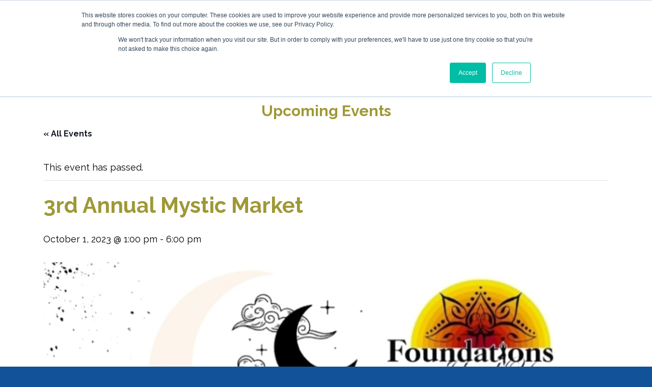

--- FILE ---
content_type: text/html; charset=UTF-8
request_url: https://visitqueenannes.com/event/3rd-annual-mystic-market/
body_size: 15564
content:
<!DOCTYPE html>
<!--[if IE 7]>
<html class="ie ie7" lang="en-US">
<![endif]-->
<!--[if IE 8]>
<html class="ie ie8" lang="en-US">
<![endif]-->
<!--[if !(IE 7) & !(IE 8)]><!-->
<html lang="en-US" class="no-js">
<!--<![endif]-->
<head>
    <meta charset="UTF-8">
    <meta http-equiv="X-UA-Compatible" content="IE=edge,chrome=1">
    <meta name="viewport" content="width=device-width, initial-scale=1">
    <meta name="format-detection" content="telephone=no">
    <link rel="profile" href="http://gmpg.org/xfn/11">
    <link rel="pingback" href="">

    <link rel='stylesheet' id='tribe-events-views-v2-bootstrap-datepicker-styles-css' href='https://visitqueenannes.com/app/plugins/the-events-calendar/vendor/bootstrap-datepicker/css/bootstrap-datepicker.standalone.min.css?ver=6.15.0.1' type='text/css' media='all' />
<link rel='stylesheet' id='tec-variables-skeleton-css' href='https://visitqueenannes.com/app/plugins/the-events-calendar/common/build/css/variables-skeleton.css?ver=6.9.0.1' type='text/css' media='all' />
<link rel='stylesheet' id='tribe-common-skeleton-style-css' href='https://visitqueenannes.com/app/plugins/the-events-calendar/common/build/css/common-skeleton.css?ver=6.9.0.1' type='text/css' media='all' />
<link rel='stylesheet' id='tribe-tooltipster-css-css' href='https://visitqueenannes.com/app/plugins/the-events-calendar/common/vendor/tooltipster/tooltipster.bundle.min.css?ver=6.9.0.1' type='text/css' media='all' />
<link rel='stylesheet' id='tribe-events-views-v2-skeleton-css' href='https://visitqueenannes.com/app/plugins/the-events-calendar/build/css/views-skeleton.css?ver=6.15.0.1' type='text/css' media='all' />
<link rel='stylesheet' id='tec-variables-full-css' href='https://visitqueenannes.com/app/plugins/the-events-calendar/common/build/css/variables-full.css?ver=6.9.0.1' type='text/css' media='all' />
<link rel='stylesheet' id='tribe-common-full-style-css' href='https://visitqueenannes.com/app/plugins/the-events-calendar/common/build/css/common-full.css?ver=6.9.0.1' type='text/css' media='all' />
<link rel='stylesheet' id='tribe-events-views-v2-full-css' href='https://visitqueenannes.com/app/plugins/the-events-calendar/build/css/views-full.css?ver=6.15.0.1' type='text/css' media='all' />
<link rel='stylesheet' id='tribe-events-views-v2-print-css' href='https://visitqueenannes.com/app/plugins/the-events-calendar/build/css/views-print.css?ver=6.15.0.1' type='text/css' media='print' />
<link rel='stylesheet' id='tribe-events-pro-views-v2-print-css' href='https://visitqueenannes.com/app/plugins/events-calendar-pro/build/css/views-print.css?ver=7.7.1' type='text/css' media='print' />
<meta name='robots' content='index, follow, max-image-preview:large, max-snippet:-1, max-video-preview:-1' />
	<style>img:is([sizes="auto" i], [sizes^="auto," i]) { contain-intrinsic-size: 3000px 1500px }</style>
	
<!-- Google Tag Manager for WordPress by gtm4wp.com -->
<script data-cfasync="false" data-pagespeed-no-defer>
	var gtm4wp_datalayer_name = "dataLayer";
	var dataLayer = dataLayer || [];
</script>
<!-- End Google Tag Manager for WordPress by gtm4wp.com -->
	<!-- This site is optimized with the Yoast SEO plugin v25.8 - https://yoast.com/wordpress/plugins/seo/ -->
	<title>3rd Annual Mystic Market - Visit Queen Anne&#039;s County</title>
	<link rel="canonical" href="https://visitqueenannes.com/event/3rd-annual-mystic-market/" />
	<meta property="og:locale" content="en_US" />
	<meta property="og:type" content="article" />
	<meta property="og:title" content="3rd Annual Mystic Market - Visit Queen Anne&#039;s County" />
	<meta property="og:description" content="The 3rd Annual Mystic Market is a free entry market with 40 vendors.  Food Trucks, metaphysical and holistic, readings, healings, crystals and crafts will be available on this day. Held [&hellip;]" />
	<meta property="og:url" content="https://visitqueenannes.com/event/3rd-annual-mystic-market/" />
	<meta property="og:site_name" content="Visit Queen Anne&#039;s County" />
	<meta property="article:modified_time" content="2023-09-08T19:31:27+00:00" />
	<meta property="og:image" content="http://visitqueenannes.com/app/uploads/2023/09/350860244_2456827914481398_2403538958550279851_n.jpg" />
	<meta property="og:image:width" content="1005" />
	<meta property="og:image:height" content="559" />
	<meta property="og:image:type" content="image/jpeg" />
	<meta name="twitter:card" content="summary_large_image" />
	<meta name="twitter:label1" content="Est. reading time" />
	<meta name="twitter:data1" content="1 minute" />
	<script type="application/ld+json" class="yoast-schema-graph">{"@context":"https://schema.org","@graph":[{"@type":"WebPage","@id":"https://visitqueenannes.com/event/3rd-annual-mystic-market/","url":"https://visitqueenannes.com/event/3rd-annual-mystic-market/","name":"3rd Annual Mystic Market - Visit Queen Anne&#039;s County","isPartOf":{"@id":"https://visitqueenannes.com/#website"},"primaryImageOfPage":{"@id":"https://visitqueenannes.com/event/3rd-annual-mystic-market/#primaryimage"},"image":{"@id":"https://visitqueenannes.com/event/3rd-annual-mystic-market/#primaryimage"},"thumbnailUrl":"https://website-media.com/queen-annes-county/queen-annes-site-2024/2023/09/22172816/350860244_2456827914481398_2403538958550279851_n.jpg","datePublished":"2023-09-08T19:17:24+00:00","dateModified":"2023-09-08T19:31:27+00:00","breadcrumb":{"@id":"https://visitqueenannes.com/event/3rd-annual-mystic-market/#breadcrumb"},"inLanguage":"en-US","potentialAction":[{"@type":"ReadAction","target":["https://visitqueenannes.com/event/3rd-annual-mystic-market/"]}]},{"@type":"ImageObject","inLanguage":"en-US","@id":"https://visitqueenannes.com/event/3rd-annual-mystic-market/#primaryimage","url":"https://website-media.com/queen-annes-county/queen-annes-site-2024/2023/09/22172816/350860244_2456827914481398_2403538958550279851_n.jpg","contentUrl":"https://website-media.com/queen-annes-county/queen-annes-site-2024/2023/09/22172816/350860244_2456827914481398_2403538958550279851_n.jpg","width":1005,"height":559,"caption":"Mystic Market 3rd annual"},{"@type":"BreadcrumbList","@id":"https://visitqueenannes.com/event/3rd-annual-mystic-market/#breadcrumb","itemListElement":[{"@type":"ListItem","position":1,"name":"Home","item":"https://visitqueenannes.com/"},{"@type":"ListItem","position":2,"name":"Events","item":"https://visitqueenannes.com/events/"},{"@type":"ListItem","position":3,"name":"3rd Annual Mystic Market"}]},{"@type":"WebSite","@id":"https://visitqueenannes.com/#website","url":"https://visitqueenannes.com/","name":"Visit Queen Anne&#039;s County","description":"Where Shore Memories Begin","publisher":{"@id":"https://visitqueenannes.com/#organization"},"potentialAction":[{"@type":"SearchAction","target":{"@type":"EntryPoint","urlTemplate":"https://visitqueenannes.com/?s={search_term_string}"},"query-input":{"@type":"PropertyValueSpecification","valueRequired":true,"valueName":"search_term_string"}}],"inLanguage":"en-US"},{"@type":"Organization","@id":"https://visitqueenannes.com/#organization","name":"Queen Anne County Tourism","url":"https://visitqueenannes.com/","logo":{"@type":"ImageObject","inLanguage":"en-US","@id":"https://visitqueenannes.com/#/schema/logo/image/","url":"http://visitqueenannes.com/app/uploads/2019/09/qac-logo.png","contentUrl":"http://visitqueenannes.com/app/uploads/2019/09/qac-logo.png","width":250,"height":73,"caption":"Queen Anne County Tourism"},"image":{"@id":"https://visitqueenannes.com/#/schema/logo/image/"}},{"@type":"Event","name":"3rd Annual Mystic Market","description":"The 3rd Annual Mystic Market is a free entry market with 40 vendors.  Food Trucks, metaphysical and holistic, readings, healings, crystals and crafts will be available on this day. Held [&hellip;]","image":{"@id":"https://visitqueenannes.com/event/3rd-annual-mystic-market/#primaryimage"},"url":"https://visitqueenannes.com/event/3rd-annual-mystic-market/","eventAttendanceMode":"https://schema.org/OfflineEventAttendanceMode","eventStatus":"https://schema.org/EventScheduled","startDate":"2023-10-01T13:00:00-04:00","endDate":"2023-10-01T18:00:00-04:00","location":{"@type":"Place","name":"Mystic Market","description":"","url":"https://visitqueenannes.com/venue/mystic-market/","address":{"@type":"PostalAddress","streetAddress":"222 Shopping Center Rd","addressLocality":"Stevensville","addressRegion":"MD","postalCode":"21666","addressCountry":"United States"},"telephone":"","sameAs":""},"@id":"https://visitqueenannes.com/event/3rd-annual-mystic-market/#event","mainEntityOfPage":{"@id":"https://visitqueenannes.com/event/3rd-annual-mystic-market/"}}]}</script>
	<!-- / Yoast SEO plugin. -->


<link rel='dns-prefetch' href='//connect.facebook.net' />
<link rel='dns-prefetch' href='//visitqueenannes.com' />
<link rel='dns-prefetch' href='//stackpath.bootstrapcdn.com' />
<link rel='dns-prefetch' href='//fonts.googleapis.com' />
<link rel='dns-prefetch' href='//use.typekit.net' />
<link rel="alternate" type="application/rss+xml" title="Visit Queen Anne&#039;s County &raquo; Feed" href="https://visitqueenannes.com/feed/" />
<link rel="alternate" type="application/rss+xml" title="Visit Queen Anne&#039;s County &raquo; Comments Feed" href="https://visitqueenannes.com/comments/feed/" />
<link rel="alternate" type="text/calendar" title="Visit Queen Anne&#039;s County &raquo; iCal Feed" href="https://visitqueenannes.com/events/?ical=1" />
<link rel="alternate" type="application/rss+xml" title="Visit Queen Anne&#039;s County &raquo; 3rd Annual Mystic Market Comments Feed" href="https://visitqueenannes.com/event/3rd-annual-mystic-market/feed/" />
<script type="text/javascript">
/* <![CDATA[ */
window._wpemojiSettings = {"baseUrl":"https:\/\/s.w.org\/images\/core\/emoji\/16.0.1\/72x72\/","ext":".png","svgUrl":"https:\/\/s.w.org\/images\/core\/emoji\/16.0.1\/svg\/","svgExt":".svg","source":{"concatemoji":"https:\/\/visitqueenannes.com\/wp\/wp-includes\/js\/wp-emoji-release.min.js?ver=6.8.2"}};
/*! This file is auto-generated */
!function(s,n){var o,i,e;function c(e){try{var t={supportTests:e,timestamp:(new Date).valueOf()};sessionStorage.setItem(o,JSON.stringify(t))}catch(e){}}function p(e,t,n){e.clearRect(0,0,e.canvas.width,e.canvas.height),e.fillText(t,0,0);var t=new Uint32Array(e.getImageData(0,0,e.canvas.width,e.canvas.height).data),a=(e.clearRect(0,0,e.canvas.width,e.canvas.height),e.fillText(n,0,0),new Uint32Array(e.getImageData(0,0,e.canvas.width,e.canvas.height).data));return t.every(function(e,t){return e===a[t]})}function u(e,t){e.clearRect(0,0,e.canvas.width,e.canvas.height),e.fillText(t,0,0);for(var n=e.getImageData(16,16,1,1),a=0;a<n.data.length;a++)if(0!==n.data[a])return!1;return!0}function f(e,t,n,a){switch(t){case"flag":return n(e,"\ud83c\udff3\ufe0f\u200d\u26a7\ufe0f","\ud83c\udff3\ufe0f\u200b\u26a7\ufe0f")?!1:!n(e,"\ud83c\udde8\ud83c\uddf6","\ud83c\udde8\u200b\ud83c\uddf6")&&!n(e,"\ud83c\udff4\udb40\udc67\udb40\udc62\udb40\udc65\udb40\udc6e\udb40\udc67\udb40\udc7f","\ud83c\udff4\u200b\udb40\udc67\u200b\udb40\udc62\u200b\udb40\udc65\u200b\udb40\udc6e\u200b\udb40\udc67\u200b\udb40\udc7f");case"emoji":return!a(e,"\ud83e\udedf")}return!1}function g(e,t,n,a){var r="undefined"!=typeof WorkerGlobalScope&&self instanceof WorkerGlobalScope?new OffscreenCanvas(300,150):s.createElement("canvas"),o=r.getContext("2d",{willReadFrequently:!0}),i=(o.textBaseline="top",o.font="600 32px Arial",{});return e.forEach(function(e){i[e]=t(o,e,n,a)}),i}function t(e){var t=s.createElement("script");t.src=e,t.defer=!0,s.head.appendChild(t)}"undefined"!=typeof Promise&&(o="wpEmojiSettingsSupports",i=["flag","emoji"],n.supports={everything:!0,everythingExceptFlag:!0},e=new Promise(function(e){s.addEventListener("DOMContentLoaded",e,{once:!0})}),new Promise(function(t){var n=function(){try{var e=JSON.parse(sessionStorage.getItem(o));if("object"==typeof e&&"number"==typeof e.timestamp&&(new Date).valueOf()<e.timestamp+604800&&"object"==typeof e.supportTests)return e.supportTests}catch(e){}return null}();if(!n){if("undefined"!=typeof Worker&&"undefined"!=typeof OffscreenCanvas&&"undefined"!=typeof URL&&URL.createObjectURL&&"undefined"!=typeof Blob)try{var e="postMessage("+g.toString()+"("+[JSON.stringify(i),f.toString(),p.toString(),u.toString()].join(",")+"));",a=new Blob([e],{type:"text/javascript"}),r=new Worker(URL.createObjectURL(a),{name:"wpTestEmojiSupports"});return void(r.onmessage=function(e){c(n=e.data),r.terminate(),t(n)})}catch(e){}c(n=g(i,f,p,u))}t(n)}).then(function(e){for(var t in e)n.supports[t]=e[t],n.supports.everything=n.supports.everything&&n.supports[t],"flag"!==t&&(n.supports.everythingExceptFlag=n.supports.everythingExceptFlag&&n.supports[t]);n.supports.everythingExceptFlag=n.supports.everythingExceptFlag&&!n.supports.flag,n.DOMReady=!1,n.readyCallback=function(){n.DOMReady=!0}}).then(function(){return e}).then(function(){var e;n.supports.everything||(n.readyCallback(),(e=n.source||{}).concatemoji?t(e.concatemoji):e.wpemoji&&e.twemoji&&(t(e.twemoji),t(e.wpemoji)))}))}((window,document),window._wpemojiSettings);
/* ]]> */
</script>
<link rel='stylesheet' id='tribe-events-full-pro-calendar-style-css' href='https://visitqueenannes.com/app/plugins/events-calendar-pro/build/css/tribe-events-pro-full.css?ver=7.7.1' type='text/css' media='all' />
<link rel='stylesheet' id='tribe-events-virtual-skeleton-css' href='https://visitqueenannes.com/app/plugins/events-calendar-pro/build/css/events-virtual-skeleton.css?ver=7.7.1' type='text/css' media='all' />
<link rel='stylesheet' id='tribe-events-virtual-full-css' href='https://visitqueenannes.com/app/plugins/events-calendar-pro/build/css/events-virtual-full.css?ver=7.7.1' type='text/css' media='all' />
<link rel='stylesheet' id='tribe-events-virtual-single-skeleton-css' href='https://visitqueenannes.com/app/plugins/events-calendar-pro/build/css/events-virtual-single-skeleton.css?ver=7.7.1' type='text/css' media='all' />
<link rel='stylesheet' id='tribe-events-virtual-single-full-css' href='https://visitqueenannes.com/app/plugins/events-calendar-pro/build/css/events-virtual-single-full.css?ver=7.7.1' type='text/css' media='all' />
<link rel='stylesheet' id='tec-events-pro-single-css' href='https://visitqueenannes.com/app/plugins/events-calendar-pro/build/css/events-single.css?ver=7.7.1' type='text/css' media='all' />
<link rel='stylesheet' id='tribe-events-calendar-pro-style-css' href='https://visitqueenannes.com/app/plugins/events-calendar-pro/build/css/tribe-events-pro-full.css?ver=7.7.1' type='text/css' media='all' />
<link rel='stylesheet' id='tribe-events-pro-mini-calendar-block-styles-css' href='https://visitqueenannes.com/app/plugins/events-calendar-pro/build/css/tribe-events-pro-mini-calendar-block.css?ver=7.7.1' type='text/css' media='all' />
<link rel='stylesheet' id='tribe-events-v2-single-skeleton-css' href='https://visitqueenannes.com/app/plugins/the-events-calendar/build/css/tribe-events-single-skeleton.css?ver=6.15.0.1' type='text/css' media='all' />
<link rel='stylesheet' id='tribe-events-v2-single-skeleton-full-css' href='https://visitqueenannes.com/app/plugins/the-events-calendar/build/css/tribe-events-single-full.css?ver=6.15.0.1' type='text/css' media='all' />
<link rel='stylesheet' id='tribe-events-virtual-single-v2-skeleton-css' href='https://visitqueenannes.com/app/plugins/events-calendar-pro/build/css/events-virtual-single-v2-skeleton.css?ver=7.7.1' type='text/css' media='all' />
<link rel='stylesheet' id='tribe-events-virtual-single-v2-full-css' href='https://visitqueenannes.com/app/plugins/events-calendar-pro/build/css/events-virtual-single-v2-full.css?ver=7.7.1' type='text/css' media='all' />
<link rel='stylesheet' id='tribe-events-v2-virtual-single-block-css' href='https://visitqueenannes.com/app/plugins/events-calendar-pro/build/css/events-virtual-single-block.css?ver=7.7.1' type='text/css' media='all' />
<link rel='stylesheet' id='tec-events-pro-single-style-css' href='https://visitqueenannes.com/app/plugins/events-calendar-pro/build/css/custom-tables-v1/single.css?ver=7.7.1' type='text/css' media='all' />
<link rel='stylesheet' id='sbi_styles-css' href='https://visitqueenannes.com/app/plugins/instagram-feed/css/sbi-styles.min.css?ver=6.9.1' type='text/css' media='all' />
<style id='wp-emoji-styles-inline-css' type='text/css'>

	img.wp-smiley, img.emoji {
		display: inline !important;
		border: none !important;
		box-shadow: none !important;
		height: 1em !important;
		width: 1em !important;
		margin: 0 0.07em !important;
		vertical-align: -0.1em !important;
		background: none !important;
		padding: 0 !important;
	}
</style>
<link rel='stylesheet' id='wp-block-library-css' href='https://visitqueenannes.com/wp/wp-includes/css/dist/block-library/style.min.css?ver=6.8.2' type='text/css' media='all' />
<style id='classic-theme-styles-inline-css' type='text/css'>
/*! This file is auto-generated */
.wp-block-button__link{color:#fff;background-color:#32373c;border-radius:9999px;box-shadow:none;text-decoration:none;padding:calc(.667em + 2px) calc(1.333em + 2px);font-size:1.125em}.wp-block-file__button{background:#32373c;color:#fff;text-decoration:none}
</style>
<link rel='stylesheet' id='tribe-events-v2-single-blocks-css' href='https://visitqueenannes.com/app/plugins/the-events-calendar/build/css/tribe-events-single-blocks.css?ver=6.15.0.1' type='text/css' media='all' />
<style id='global-styles-inline-css' type='text/css'>
:root{--wp--preset--aspect-ratio--square: 1;--wp--preset--aspect-ratio--4-3: 4/3;--wp--preset--aspect-ratio--3-4: 3/4;--wp--preset--aspect-ratio--3-2: 3/2;--wp--preset--aspect-ratio--2-3: 2/3;--wp--preset--aspect-ratio--16-9: 16/9;--wp--preset--aspect-ratio--9-16: 9/16;--wp--preset--color--black: #000000;--wp--preset--color--cyan-bluish-gray: #abb8c3;--wp--preset--color--white: #ffffff;--wp--preset--color--pale-pink: #f78da7;--wp--preset--color--vivid-red: #cf2e2e;--wp--preset--color--luminous-vivid-orange: #ff6900;--wp--preset--color--luminous-vivid-amber: #fcb900;--wp--preset--color--light-green-cyan: #7bdcb5;--wp--preset--color--vivid-green-cyan: #00d084;--wp--preset--color--pale-cyan-blue: #8ed1fc;--wp--preset--color--vivid-cyan-blue: #0693e3;--wp--preset--color--vivid-purple: #9b51e0;--wp--preset--gradient--vivid-cyan-blue-to-vivid-purple: linear-gradient(135deg,rgba(6,147,227,1) 0%,rgb(155,81,224) 100%);--wp--preset--gradient--light-green-cyan-to-vivid-green-cyan: linear-gradient(135deg,rgb(122,220,180) 0%,rgb(0,208,130) 100%);--wp--preset--gradient--luminous-vivid-amber-to-luminous-vivid-orange: linear-gradient(135deg,rgba(252,185,0,1) 0%,rgba(255,105,0,1) 100%);--wp--preset--gradient--luminous-vivid-orange-to-vivid-red: linear-gradient(135deg,rgba(255,105,0,1) 0%,rgb(207,46,46) 100%);--wp--preset--gradient--very-light-gray-to-cyan-bluish-gray: linear-gradient(135deg,rgb(238,238,238) 0%,rgb(169,184,195) 100%);--wp--preset--gradient--cool-to-warm-spectrum: linear-gradient(135deg,rgb(74,234,220) 0%,rgb(151,120,209) 20%,rgb(207,42,186) 40%,rgb(238,44,130) 60%,rgb(251,105,98) 80%,rgb(254,248,76) 100%);--wp--preset--gradient--blush-light-purple: linear-gradient(135deg,rgb(255,206,236) 0%,rgb(152,150,240) 100%);--wp--preset--gradient--blush-bordeaux: linear-gradient(135deg,rgb(254,205,165) 0%,rgb(254,45,45) 50%,rgb(107,0,62) 100%);--wp--preset--gradient--luminous-dusk: linear-gradient(135deg,rgb(255,203,112) 0%,rgb(199,81,192) 50%,rgb(65,88,208) 100%);--wp--preset--gradient--pale-ocean: linear-gradient(135deg,rgb(255,245,203) 0%,rgb(182,227,212) 50%,rgb(51,167,181) 100%);--wp--preset--gradient--electric-grass: linear-gradient(135deg,rgb(202,248,128) 0%,rgb(113,206,126) 100%);--wp--preset--gradient--midnight: linear-gradient(135deg,rgb(2,3,129) 0%,rgb(40,116,252) 100%);--wp--preset--font-size--small: 13px;--wp--preset--font-size--medium: 20px;--wp--preset--font-size--large: 36px;--wp--preset--font-size--x-large: 42px;--wp--preset--spacing--20: 0.44rem;--wp--preset--spacing--30: 0.67rem;--wp--preset--spacing--40: 1rem;--wp--preset--spacing--50: 1.5rem;--wp--preset--spacing--60: 2.25rem;--wp--preset--spacing--70: 3.38rem;--wp--preset--spacing--80: 5.06rem;--wp--preset--shadow--natural: 6px 6px 9px rgba(0, 0, 0, 0.2);--wp--preset--shadow--deep: 12px 12px 50px rgba(0, 0, 0, 0.4);--wp--preset--shadow--sharp: 6px 6px 0px rgba(0, 0, 0, 0.2);--wp--preset--shadow--outlined: 6px 6px 0px -3px rgba(255, 255, 255, 1), 6px 6px rgba(0, 0, 0, 1);--wp--preset--shadow--crisp: 6px 6px 0px rgba(0, 0, 0, 1);}:where(.is-layout-flex){gap: 0.5em;}:where(.is-layout-grid){gap: 0.5em;}body .is-layout-flex{display: flex;}.is-layout-flex{flex-wrap: wrap;align-items: center;}.is-layout-flex > :is(*, div){margin: 0;}body .is-layout-grid{display: grid;}.is-layout-grid > :is(*, div){margin: 0;}:where(.wp-block-columns.is-layout-flex){gap: 2em;}:where(.wp-block-columns.is-layout-grid){gap: 2em;}:where(.wp-block-post-template.is-layout-flex){gap: 1.25em;}:where(.wp-block-post-template.is-layout-grid){gap: 1.25em;}.has-black-color{color: var(--wp--preset--color--black) !important;}.has-cyan-bluish-gray-color{color: var(--wp--preset--color--cyan-bluish-gray) !important;}.has-white-color{color: var(--wp--preset--color--white) !important;}.has-pale-pink-color{color: var(--wp--preset--color--pale-pink) !important;}.has-vivid-red-color{color: var(--wp--preset--color--vivid-red) !important;}.has-luminous-vivid-orange-color{color: var(--wp--preset--color--luminous-vivid-orange) !important;}.has-luminous-vivid-amber-color{color: var(--wp--preset--color--luminous-vivid-amber) !important;}.has-light-green-cyan-color{color: var(--wp--preset--color--light-green-cyan) !important;}.has-vivid-green-cyan-color{color: var(--wp--preset--color--vivid-green-cyan) !important;}.has-pale-cyan-blue-color{color: var(--wp--preset--color--pale-cyan-blue) !important;}.has-vivid-cyan-blue-color{color: var(--wp--preset--color--vivid-cyan-blue) !important;}.has-vivid-purple-color{color: var(--wp--preset--color--vivid-purple) !important;}.has-black-background-color{background-color: var(--wp--preset--color--black) !important;}.has-cyan-bluish-gray-background-color{background-color: var(--wp--preset--color--cyan-bluish-gray) !important;}.has-white-background-color{background-color: var(--wp--preset--color--white) !important;}.has-pale-pink-background-color{background-color: var(--wp--preset--color--pale-pink) !important;}.has-vivid-red-background-color{background-color: var(--wp--preset--color--vivid-red) !important;}.has-luminous-vivid-orange-background-color{background-color: var(--wp--preset--color--luminous-vivid-orange) !important;}.has-luminous-vivid-amber-background-color{background-color: var(--wp--preset--color--luminous-vivid-amber) !important;}.has-light-green-cyan-background-color{background-color: var(--wp--preset--color--light-green-cyan) !important;}.has-vivid-green-cyan-background-color{background-color: var(--wp--preset--color--vivid-green-cyan) !important;}.has-pale-cyan-blue-background-color{background-color: var(--wp--preset--color--pale-cyan-blue) !important;}.has-vivid-cyan-blue-background-color{background-color: var(--wp--preset--color--vivid-cyan-blue) !important;}.has-vivid-purple-background-color{background-color: var(--wp--preset--color--vivid-purple) !important;}.has-black-border-color{border-color: var(--wp--preset--color--black) !important;}.has-cyan-bluish-gray-border-color{border-color: var(--wp--preset--color--cyan-bluish-gray) !important;}.has-white-border-color{border-color: var(--wp--preset--color--white) !important;}.has-pale-pink-border-color{border-color: var(--wp--preset--color--pale-pink) !important;}.has-vivid-red-border-color{border-color: var(--wp--preset--color--vivid-red) !important;}.has-luminous-vivid-orange-border-color{border-color: var(--wp--preset--color--luminous-vivid-orange) !important;}.has-luminous-vivid-amber-border-color{border-color: var(--wp--preset--color--luminous-vivid-amber) !important;}.has-light-green-cyan-border-color{border-color: var(--wp--preset--color--light-green-cyan) !important;}.has-vivid-green-cyan-border-color{border-color: var(--wp--preset--color--vivid-green-cyan) !important;}.has-pale-cyan-blue-border-color{border-color: var(--wp--preset--color--pale-cyan-blue) !important;}.has-vivid-cyan-blue-border-color{border-color: var(--wp--preset--color--vivid-cyan-blue) !important;}.has-vivid-purple-border-color{border-color: var(--wp--preset--color--vivid-purple) !important;}.has-vivid-cyan-blue-to-vivid-purple-gradient-background{background: var(--wp--preset--gradient--vivid-cyan-blue-to-vivid-purple) !important;}.has-light-green-cyan-to-vivid-green-cyan-gradient-background{background: var(--wp--preset--gradient--light-green-cyan-to-vivid-green-cyan) !important;}.has-luminous-vivid-amber-to-luminous-vivid-orange-gradient-background{background: var(--wp--preset--gradient--luminous-vivid-amber-to-luminous-vivid-orange) !important;}.has-luminous-vivid-orange-to-vivid-red-gradient-background{background: var(--wp--preset--gradient--luminous-vivid-orange-to-vivid-red) !important;}.has-very-light-gray-to-cyan-bluish-gray-gradient-background{background: var(--wp--preset--gradient--very-light-gray-to-cyan-bluish-gray) !important;}.has-cool-to-warm-spectrum-gradient-background{background: var(--wp--preset--gradient--cool-to-warm-spectrum) !important;}.has-blush-light-purple-gradient-background{background: var(--wp--preset--gradient--blush-light-purple) !important;}.has-blush-bordeaux-gradient-background{background: var(--wp--preset--gradient--blush-bordeaux) !important;}.has-luminous-dusk-gradient-background{background: var(--wp--preset--gradient--luminous-dusk) !important;}.has-pale-ocean-gradient-background{background: var(--wp--preset--gradient--pale-ocean) !important;}.has-electric-grass-gradient-background{background: var(--wp--preset--gradient--electric-grass) !important;}.has-midnight-gradient-background{background: var(--wp--preset--gradient--midnight) !important;}.has-small-font-size{font-size: var(--wp--preset--font-size--small) !important;}.has-medium-font-size{font-size: var(--wp--preset--font-size--medium) !important;}.has-large-font-size{font-size: var(--wp--preset--font-size--large) !important;}.has-x-large-font-size{font-size: var(--wp--preset--font-size--x-large) !important;}
:where(.wp-block-post-template.is-layout-flex){gap: 1.25em;}:where(.wp-block-post-template.is-layout-grid){gap: 1.25em;}
:where(.wp-block-columns.is-layout-flex){gap: 2em;}:where(.wp-block-columns.is-layout-grid){gap: 2em;}
:root :where(.wp-block-pullquote){font-size: 1.5em;line-height: 1.6;}
</style>
<link rel='stylesheet' id='menu-image-css' href='https://visitqueenannes.com/app/plugins/menu-image/includes/css/menu-image.css?ver=3.13' type='text/css' media='all' />
<link rel='stylesheet' id='dashicons-css' href='https://visitqueenannes.com/wp/wp-includes/css/dashicons.min.css?ver=6.8.2' type='text/css' media='all' />
<link rel='stylesheet' id='tribe-events-block-event-venue-css' href='https://visitqueenannes.com/app/plugins/the-events-calendar/build/event-venue/frontend.css?ver=6.15.0.1' type='text/css' media='all' />
<link rel='stylesheet' id='lite-fonts-css' href='//fonts.googleapis.com/css?family=Montserrat%3A300%2C300i%2C400%2C400i%2C500%2C500i%2C600%2C600i%2C700%2C700i%2C800%2C800i%2C900%2C900i%7CSedgwick+Ave%3A400%7CRaleway%3A400%2C500%2C700%2C800' type='text/css' media='all' />
<link rel='stylesheet' id='acumin-css' href='//use.typekit.net/vle6jop.css' type='text/css' media='all' />
<link rel='stylesheet' id='vendor-css' href='https://visitqueenannes.com/app/themes/queenannestourism/css/vendor.min.css?ver=6.8.2' type='text/css' media='all' />
<link rel='stylesheet' id='gform-css' href='https://visitqueenannes.com/app/themes/queenannestourism/css/gform.min.css?ver=6.8.2' type='text/css' media='all' />
<link rel='stylesheet' id='theme-css' href='https://visitqueenannes.com/app/themes/queenannestourism/css/theme.min.css?ver=6.8.2' type='text/css' media='all' />
<link rel='stylesheet' id='theme-custom-css' href='https://visitqueenannes.com/app/themes/queenannestourism/css/theme-custom.css?ver=6.8.2' type='text/css' media='all' />
<link rel='stylesheet' id='style-css' href='https://visitqueenannes.com/app/themes/queenannestourism/style.css?ver=6.8.2' type='text/css' media='all' />
<script type="text/javascript" src="https://visitqueenannes.com/wp/wp-includes/js/jquery/jquery.min.js?ver=3.7.1" id="jquery-core-js"></script>
<script type="text/javascript" src="https://visitqueenannes.com/wp/wp-includes/js/jquery/jquery-migrate.min.js?ver=3.4.1" id="jquery-migrate-js"></script>
<script type="text/javascript" src="https://visitqueenannes.com/app/plugins/the-events-calendar/common/build/js/tribe-common.js?ver=9c44e11f3503a33e9540" id="tribe-common-js"></script>
<script type="text/javascript" src="https://visitqueenannes.com/app/plugins/the-events-calendar/build/js/views/breakpoints.js?ver=4208de2df2852e0b91ec" id="tribe-events-views-v2-breakpoints-js"></script>
<link rel="https://api.w.org/" href="https://visitqueenannes.com/wp-json/" /><link rel="alternate" title="JSON" type="application/json" href="https://visitqueenannes.com/wp-json/wp/v2/tribe_events/9690" /><link rel="EditURI" type="application/rsd+xml" title="RSD" href="https://visitqueenannes.com/wp/xmlrpc.php?rsd" />
<meta name="generator" content="WordPress 6.8.2" />
<link rel='shortlink' href='https://visitqueenannes.com/?p=9690' />
<link rel="alternate" title="oEmbed (JSON)" type="application/json+oembed" href="https://visitqueenannes.com/wp-json/oembed/1.0/embed?url=https%3A%2F%2Fvisitqueenannes.com%2Fevent%2F3rd-annual-mystic-market%2F" />
<link rel="alternate" title="oEmbed (XML)" type="text/xml+oembed" href="https://visitqueenannes.com/wp-json/oembed/1.0/embed?url=https%3A%2F%2Fvisitqueenannes.com%2Fevent%2F3rd-annual-mystic-market%2F&#038;format=xml" />
<meta name="tec-api-version" content="v1"><meta name="tec-api-origin" content="https://visitqueenannes.com"><link rel="alternate" href="https://visitqueenannes.com/wp-json/tribe/events/v1/events/9690" />
<!-- Google Tag Manager for WordPress by gtm4wp.com -->
<!-- GTM Container placement set to manual -->
<script data-cfasync="false" data-pagespeed-no-defer>
	var dataLayer_content = {"pageTitle":"3rd Annual Mystic Market - Visit Queen Anne's County","pagePostType":"tribe_events","pagePostType2":"single-tribe_events","pagePostAuthor":"Angela Hortert","pagePostDate":"September 8, 2023","pagePostDateYear":2023,"pagePostDateMonth":9,"pagePostDateDay":8,"pagePostDateDayName":"Friday","pagePostDateHour":15,"pagePostDateMinute":17,"pagePostDateIso":"2023-09-08T15:17:24-04:00","pagePostDateUnix":1694186244,"pagePostTerms":{"tribe_events_cat":["Local Events","Food Trucks"],"meta":[]},"postCountOnPage":1,"postCountTotal":1,"postID":9690,"postFormat":"standard"};
	dataLayer.push( dataLayer_content );
</script>
<script data-cfasync="false" data-pagespeed-no-defer>
(function(w,d,s,l,i){w[l]=w[l]||[];w[l].push({'gtm.start':
new Date().getTime(),event:'gtm.js'});var f=d.getElementsByTagName(s)[0],
j=d.createElement(s),dl=l!='dataLayer'?'&l='+l:'';j.async=true;j.src=
'//www.googletagmanager.com/gtm.js?id='+i+dl;f.parentNode.insertBefore(j,f);
})(window,document,'script','dataLayer','GTM-K7RXZRB');
</script>
<!-- End Google Tag Manager for WordPress by gtm4wp.com --><link rel="icon" href="https://website-media.com/queen-annes-county/queen-annes-site-2024/2021/11/22175737/favicon.png" sizes="32x32" />
<link rel="icon" href="https://website-media.com/queen-annes-county/queen-annes-site-2024/2021/11/22175737/favicon.png" sizes="192x192" />
<link rel="apple-touch-icon" href="https://website-media.com/queen-annes-county/queen-annes-site-2024/2021/11/22175737/favicon.png" />
<meta name="msapplication-TileImage" content="https://website-media.com/queen-annes-county/queen-annes-site-2024/2021/11/22175737/favicon.png" />
</head>


<body class="wp-singular tribe_events-template-default single single-tribe_events postid-9690 wp-theme-queenannestourism tribe-no-js page-template-queen-annes-county-tourism tribe-filter-live events-single tribe-events-style-full tribe-events-style-theme">

<!-- GTM Container placement set to manual -->
<!-- Google Tag Manager (noscript) -->
				<noscript><iframe src="https://www.googletagmanager.com/ns.html?id=GTM-K7RXZRB" height="0" width="0" style="display:none;visibility:hidden" aria-hidden="true"></iframe></noscript>
<!-- End Google Tag Manager (noscript) -->
<div id="page" class="hfeed site site_wrapper thisismyheader">

    
    <div id="mobNavCtr" class="mobile-nav-ctr">
        <div class="inner">
            <div class="menu-container">
                <div id="mobile-menu">
                    <ul class="list-unstyled">
                        <li id="menu-item-4017" class="d-lg-none menu-item menu-item-type-post_type menu-item-object-page menu-item-home menu-item-4017"><a href="https://visitqueenannes.com/">Home</a></li>
<li id="menu-item-76" class="menu-item menu-item-type-post_type menu-item-object-page menu-item-76"><a href="https://visitqueenannes.com/stay/" class="menu-image-title-after menu-image-not-hovered"><img width="88" height="75" src="https://website-media.com/queen-annes-county/queen-annes-site-2024/2021/11/22175736/stay-icon-white.png" class="menu-image menu-image-title-after" alt="" decoding="async" /><span class="menu-image-title-after menu-image-title">Stay</span></a></li>
<li id="menu-item-77" class="menu-item menu-item-type-post_type menu-item-object-page menu-item-77"><a href="https://visitqueenannes.com/play/" class="menu-image-title-after menu-image-not-hovered"><img width="124" height="68" src="https://website-media.com/queen-annes-county/queen-annes-site-2024/2021/11/22175736/play-icon-white.png" class="menu-image menu-image-title-after" alt="" decoding="async" /><span class="menu-image-title-after menu-image-title">Play</span></a></li>
<li id="menu-item-78" class="menu-item menu-item-type-post_type menu-item-object-page menu-item-has-children menu-item-78"><a href="https://visitqueenannes.com/dine/" class="menu-image-title-after menu-image-not-hovered"><img width="113" height="75" src="https://website-media.com/queen-annes-county/queen-annes-site-2024/2021/11/22175737/dine-icon-white.png" class="menu-image menu-image-title-after" alt="" decoding="async" /><span class="menu-image-title-after menu-image-title">Drink &#038; Dine</span></a>
<ul class="sub-menu">
	<li id="menu-item-4131" class="menu-item menu-item-type-post_type menu-item-object-page menu-item-4131"><a href="https://visitqueenannes.com/craft-made-in-queen-annes-county/">Craft Made in Queen Anne’s County</a></li>
</ul>
</li>
<li id="menu-item-79" class="menu-item menu-item-type-post_type menu-item-object-page menu-item-has-children menu-item-79"><a href="https://visitqueenannes.com/explore/" class="menu-image-title-after menu-image-not-hovered"><img width="85" height="80" src="https://website-media.com/queen-annes-county/queen-annes-site-2024/2021/11/22175737/explore-icon-white.png" class="menu-image menu-image-title-after" alt="" decoding="async" /><span class="menu-image-title-after menu-image-title">Explore</span></a>
<ul class="sub-menu">
	<li id="menu-item-4962" class="menu-item menu-item-type-post_type menu-item-object-page menu-item-4962"><a href="https://visitqueenannes.com/visitors-guide/">View or Request our Travel Guides</a></li>
	<li id="menu-item-4963" class="menu-item menu-item-type-post_type menu-item-object-page menu-item-4963"><a href="https://visitqueenannes.com/about-queen-annes-county/">Getting Here</a></li>
	<li id="menu-item-4018" class="menu-item menu-item-type-custom menu-item-object-custom menu-item-4018"><a href="/events">Events</a></li>
	<li id="menu-item-1884" class="menu-item menu-item-type-post_type menu-item-object-page menu-item-1884"><a href="https://visitqueenannes.com/play/submit-your-photos/">Submit Your Photos</a></li>
</ul>
</li>
<li id="menu-item-3881" class="menu-item menu-item-type-post_type menu-item-object-page menu-item-3881"><a href="https://visitqueenannes.com/weddings/">Weddings</a></li>
<li id="menu-item-5230" class="menu-item menu-item-type-post_type menu-item-object-page menu-item-5230"><a href="https://visitqueenannes.com/meetings/">Meetings</a></li>
<li id="menu-item-5234" class="menu-item menu-item-type-post_type menu-item-object-page menu-item-5234"><a href="https://visitqueenannes.com/groups/">Groups</a></li>
<li id="menu-item-3880" class="menu-item menu-item-type-post_type menu-item-object-page menu-item-3880"><a href="https://visitqueenannes.com/press-kit/">Press</a></li>
<li id="menu-item-3882" class="menu-item menu-item-type-custom menu-item-object-custom menu-item-3882"><a href="/member/">Our Team</a></li>
<li id="menu-item-4054" class="menu-item menu-item-type-post_type menu-item-object-page current_page_parent menu-item-4054"><a href="https://visitqueenannes.com/blog/">News</a></li>
                    </div>
                </div>
            </div>
        </div>
    </div>

    <header id="masthead" class="site-header" role="banner">

        
        <nav id="site-navigation" class="main-navigation" role="navigation">

            <div class="container container-lg">
                
                <i id="mobNavTrg" class="fas fa-bars mobile-nav-trg"></i>

                <div class="row align-items-center">
                    
                    <div class="col-12 col-md-5 col-lg-4 col-xl-3 float-md-left text-left">
                        <div class="site-brand">
                        <div id="site-logo" class="site-logo-container">
                            <a href="https://visitqueenannes.com/" title="Visit Queen Anne&#039;s County" class="bg-contain"><img src="https://visitqueenannes.com/app/themes/queenannestourism/imgs/queen-annes-county-logo-white.png" alt="Visit Queen Anne&#039;s County" class="img-fluid"></a>
                        </div>
                        </div><!-- End the Site Brand -->
                    </div> 

                    <div class="d-none float-lg-left d-lg-block col-lg-8 offset-xl-1 text-uppercase justify-content-start">
                        
                        <div class="navmenu utility-navmenu text-uppercase">
                            <ul id="menu-utility-1" class="utlity-menu"><li class="menu-item menu-item-type-post_type menu-item-object-page menu-item-3881"><a href="https://visitqueenannes.com/weddings/">Weddings</a></li>
<li class="menu-item menu-item-type-post_type menu-item-object-page menu-item-5230"><a href="https://visitqueenannes.com/meetings/">Meetings</a></li>
<li class="menu-item menu-item-type-post_type menu-item-object-page menu-item-5234"><a href="https://visitqueenannes.com/groups/">Groups</a></li>
<li class="menu-item menu-item-type-post_type menu-item-object-page menu-item-3880"><a href="https://visitqueenannes.com/press-kit/">Press</a></li>
<li class="menu-item menu-item-type-custom menu-item-object-custom menu-item-3882"><a href="/member/">Our Team</a></li>
<li class="menu-item menu-item-type-post_type menu-item-object-page current_page_parent menu-item-4054"><a href="https://visitqueenannes.com/blog/">News</a></li>
</ul>                        </div>
                                
                        <div class="navmenu primary-navmenu text-uppercase">
                            <ul id="menu-primary-1" class="main-menu"><li class="d-lg-none menu-item menu-item-type-post_type menu-item-object-page menu-item-home menu-item-4017"><a href="https://visitqueenannes.com/">Home</a></li>
<li class="menu-item menu-item-type-post_type menu-item-object-page menu-item-76"><a href="https://visitqueenannes.com/stay/" class="menu-image-title-after menu-image-not-hovered"><img width="88" height="75" src="https://website-media.com/queen-annes-county/queen-annes-site-2024/2021/11/22175736/stay-icon-white.png" class="menu-image menu-image-title-after" alt="" decoding="async" /><span class="menu-image-title-after menu-image-title">Stay</span></a></li>
<li class="menu-item menu-item-type-post_type menu-item-object-page menu-item-77"><a href="https://visitqueenannes.com/play/" class="menu-image-title-after menu-image-not-hovered"><img width="124" height="68" src="https://website-media.com/queen-annes-county/queen-annes-site-2024/2021/11/22175736/play-icon-white.png" class="menu-image menu-image-title-after" alt="" decoding="async" /><span class="menu-image-title-after menu-image-title">Play</span></a></li>
<li class="menu-item menu-item-type-post_type menu-item-object-page menu-item-has-children menu-item-78"><a href="https://visitqueenannes.com/dine/" class="menu-image-title-after menu-image-not-hovered"><img width="113" height="75" src="https://website-media.com/queen-annes-county/queen-annes-site-2024/2021/11/22175737/dine-icon-white.png" class="menu-image menu-image-title-after" alt="" decoding="async" /><span class="menu-image-title-after menu-image-title">Drink &#038; Dine</span></a>
<ul class="sub-menu">
	<li class="menu-item menu-item-type-post_type menu-item-object-page menu-item-4131"><a href="https://visitqueenannes.com/craft-made-in-queen-annes-county/">Craft Made in Queen Anne’s County</a></li>
</ul>
</li>
<li class="menu-item menu-item-type-post_type menu-item-object-page menu-item-has-children menu-item-79"><a href="https://visitqueenannes.com/explore/" class="menu-image-title-after menu-image-not-hovered"><img width="85" height="80" src="https://website-media.com/queen-annes-county/queen-annes-site-2024/2021/11/22175737/explore-icon-white.png" class="menu-image menu-image-title-after" alt="" decoding="async" /><span class="menu-image-title-after menu-image-title">Explore</span></a>
<ul class="sub-menu">
	<li class="menu-item menu-item-type-post_type menu-item-object-page menu-item-4962"><a href="https://visitqueenannes.com/visitors-guide/">View or Request our Travel Guides</a></li>
	<li class="menu-item menu-item-type-post_type menu-item-object-page menu-item-4963"><a href="https://visitqueenannes.com/about-queen-annes-county/">Getting Here</a></li>
	<li class="menu-item menu-item-type-custom menu-item-object-custom menu-item-4018"><a href="/events">Events</a></li>
	<li class="menu-item menu-item-type-post_type menu-item-object-page menu-item-1884"><a href="https://visitqueenannes.com/play/submit-your-photos/">Submit Your Photos</a></li>
</ul>
</li>
</ul>                        </div>
                    </div>

                </div>

            </div>

        </nav>
        <!-- End #site-navigation -->
    </header>
    <!-- End #masthead -->

    <h1 class="site-page-title d-none"></h1>
    <div id="content-wrap" class="site-content">

    
<main id="main" class="site-main" role="main">
    <div class="content-area">

    
        <div class="container">
                
            <article id="post-0" class="post-0 page type-page status-publish hentry">
                <div class="post-content entry-content">
                
                <section id="tribe-events"><div class="tribe-events-before-html"><p>Upcoming Events</p>
</div><span class="tribe-events-ajax-loading"><img class="tribe-events-spinner-medium" src="https://visitqueenannes.com/app/plugins/the-events-calendar/src/resources/images/tribe-loading.gif" alt="Loading Events" /></span>
<div id="tribe-events-content" class="tribe-events-single">

	<p class="tribe-events-back">
		<a href="https://visitqueenannes.com/events/"> &laquo; All Events</a>
	</p>

	<!-- Notices -->
	<div class="tribe-events-notices"><ul><li>This event has passed.</li></ul></div>
	<h1 class="tribe-events-single-event-title">3rd Annual Mystic Market</h1>
	<div class="tribe-events-schedule tribe-clearfix">
		<div><span class="tribe-event-date-start">October 1, 2023 @ 1:00 pm</span> - <span class="tribe-event-time">6:00 pm</span></div>			</div>

	<!-- Event header -->
	<div id="tribe-events-header"  data-title="3rd Annual Mystic Market - Visit Queen Anne&#039;s County" data-viewtitle="3rd Annual Mystic Market">
		<!-- Navigation -->
		<nav class="tribe-events-nav-pagination" aria-label="Event Navigation">
			<ul class="tribe-events-sub-nav">
				<li class="tribe-events-nav-previous"><a href="https://visitqueenannes.com/event/4th-annual-eycktoberfest-ten-eyck/"><span>&laquo;</span> 4th Annual EycktoberFest &#8211; Ten Eyck</a></li>
				<li class="tribe-events-nav-next"><a href="https://visitqueenannes.com/event/holiday-christmas-trees-wreaths-garland/2023-10-02/">Holiday Christmas Trees, Wreaths &#038; Garland <span>&raquo;</span></a></li>
			</ul>
			<!-- .tribe-events-sub-nav -->
		</nav>
	</div>
	<!-- #tribe-events-header -->

			<div id="post-9690" class="post-9690 tribe_events type-tribe_events status-publish has-post-thumbnail hentry tribe_events_cat-local-events tribe_events_cat-food-trucks cat_local-events cat_food-trucks">
			<!-- Event featured image, but exclude link -->
			<div class="tribe-events-event-image"><img width="1005" height="559" src="https://website-media.com/queen-annes-county/queen-annes-site-2024/2023/09/22172816/350860244_2456827914481398_2403538958550279851_n.jpg" class="attachment-full size-full wp-post-image" alt="Mystic Market 3rd annual" srcset="https://website-media.com/queen-annes-county/queen-annes-site-2024/2023/09/22172816/350860244_2456827914481398_2403538958550279851_n.jpg 1005w, https://website-media.com/queen-annes-county/queen-annes-site-2024/2023/09/22172816/350860244_2456827914481398_2403538958550279851_n-300x167.jpg 300w, https://website-media.com/queen-annes-county/queen-annes-site-2024/2023/09/22172816/350860244_2456827914481398_2403538958550279851_n-768x427.jpg 768w, https://website-media.com/queen-annes-county/queen-annes-site-2024/2023/09/22172816/350860244_2456827914481398_2403538958550279851_n-24x13.jpg 24w, https://website-media.com/queen-annes-county/queen-annes-site-2024/2023/09/22172816/350860244_2456827914481398_2403538958550279851_n-36x20.jpg 36w, https://website-media.com/queen-annes-county/queen-annes-site-2024/2023/09/22172816/350860244_2456827914481398_2403538958550279851_n-48x27.jpg 48w" sizes="(max-width: 1005px) 100vw, 1005px" /></div>
			<!-- Event content -->
						<div class="tribe-events-single-event-description tribe-events-content">
				<p>The 3rd Annual Mystic Market is a free entry market with 40 vendors.  Food Trucks, metaphysical and holistic, readings, healings, crystals and crafts will be available on this day. Held on 10/1 from 1- 6.</p>
			</div>
			<!-- .tribe-events-single-event-description -->
			<div class="tribe-events tribe-common">
	<div class="tribe-events-c-subscribe-dropdown__container">
		<div class="tribe-events-c-subscribe-dropdown">
			<div class="tribe-common-c-btn-border tribe-events-c-subscribe-dropdown__button">
				<svg
	 class="tribe-common-c-svgicon tribe-common-c-svgicon--cal-export tribe-events-c-subscribe-dropdown__export-icon" 	aria-hidden="true"
	viewBox="0 0 23 17"
	xmlns="http://www.w3.org/2000/svg"
>
	<path fill-rule="evenodd" clip-rule="evenodd" d="M.128.896V16.13c0 .211.145.383.323.383h15.354c.179 0 .323-.172.323-.383V.896c0-.212-.144-.383-.323-.383H.451C.273.513.128.684.128.896Zm16 6.742h-.901V4.679H1.009v10.729h14.218v-3.336h.901V7.638ZM1.01 1.614h14.218v2.058H1.009V1.614Z" />
	<path d="M20.5 9.846H8.312M18.524 6.953l2.89 2.909-2.855 2.855" stroke-width="1.2" stroke-linecap="round" stroke-linejoin="round"/>
</svg>
				<button
					class="tribe-events-c-subscribe-dropdown__button-text"
					aria-expanded="false"
					aria-controls="tribe-events-subscribe-dropdown-content"
					aria-label="View links to add events to your calendar"
				>
					Add to calendar				</button>
				<svg
	 class="tribe-common-c-svgicon tribe-common-c-svgicon--caret-down tribe-events-c-subscribe-dropdown__button-icon" 	aria-hidden="true"
	viewBox="0 0 10 7"
	xmlns="http://www.w3.org/2000/svg"
>
	<path fill-rule="evenodd" clip-rule="evenodd" d="M1.008.609L5 4.6 8.992.61l.958.958L5 6.517.05 1.566l.958-.958z" class="tribe-common-c-svgicon__svg-fill"/>
</svg>
			</div>
			<div id="tribe-events-subscribe-dropdown-content" class="tribe-events-c-subscribe-dropdown__content">
				<ul class="tribe-events-c-subscribe-dropdown__list">
											
<li class="tribe-events-c-subscribe-dropdown__list-item">
	<a
		href="https://www.google.com/calendar/event?action=TEMPLATE&#038;dates=20231001T130000/20231001T180000&#038;text=3rd%20Annual%20Mystic%20Market&#038;details=The+3rd+Annual+Mystic+Market+is+a+free+entry+market+with+40+vendors.%C2%A0+Food+Trucks%2C+metaphysical+and+holistic%2C+readings%2C+healings%2C+crystals+and+crafts+will+be+available+on+this+day.+Held+on+10%2F1+from+1-+6.&#038;location=Mystic%20Market,%20222%20Shopping%20Center%20Rd,%20Stevensville,%20MD,%2021666,%20United%20States&#038;trp=false&#038;ctz=America/New_York&#038;sprop=website:https://visitqueenannes.com"
		class="tribe-events-c-subscribe-dropdown__list-item-link"
		target="_blank"
		rel="noopener noreferrer nofollow noindex"
	>
		Google Calendar	</a>
</li>
											
<li class="tribe-events-c-subscribe-dropdown__list-item">
	<a
		href="webcal://visitqueenannes.com/event/3rd-annual-mystic-market/?ical=1"
		class="tribe-events-c-subscribe-dropdown__list-item-link"
		target="_blank"
		rel="noopener noreferrer nofollow noindex"
	>
		iCalendar	</a>
</li>
											
<li class="tribe-events-c-subscribe-dropdown__list-item">
	<a
		href="https://outlook.office.com/owa/?path=/calendar/action/compose&#038;rrv=addevent&#038;startdt=2023-10-01T13%3A00%3A00-04%3A00&#038;enddt=2023-10-01T18%3A00%3A00-04%3A00&#038;location=Mystic%20Market,%20222%20Shopping%20Center%20Rd,%20Stevensville,%20MD,%2021666,%20United%20States&#038;subject=3rd%20Annual%20Mystic%20Market&#038;body=The%203rd%20Annual%20Mystic%20Market%20is%20a%20free%20entry%20market%20with%2040%20vendors.%C2%A0%20Food%20Trucks%2C%20metaphysical%20and%20holistic%2C%20readings%2C%20healings%2C%20crystals%20and%20crafts%20will%20be%20available%20on%20this%20day.%20Held%20on%2010%2F1%20from%201-%206."
		class="tribe-events-c-subscribe-dropdown__list-item-link"
		target="_blank"
		rel="noopener noreferrer nofollow noindex"
	>
		Outlook 365	</a>
</li>
											
<li class="tribe-events-c-subscribe-dropdown__list-item">
	<a
		href="https://outlook.live.com/owa/?path=/calendar/action/compose&#038;rrv=addevent&#038;startdt=2023-10-01T13%3A00%3A00-04%3A00&#038;enddt=2023-10-01T18%3A00%3A00-04%3A00&#038;location=Mystic%20Market,%20222%20Shopping%20Center%20Rd,%20Stevensville,%20MD,%2021666,%20United%20States&#038;subject=3rd%20Annual%20Mystic%20Market&#038;body=The%203rd%20Annual%20Mystic%20Market%20is%20a%20free%20entry%20market%20with%2040%20vendors.%C2%A0%20Food%20Trucks%2C%20metaphysical%20and%20holistic%2C%20readings%2C%20healings%2C%20crystals%20and%20crafts%20will%20be%20available%20on%20this%20day.%20Held%20on%2010%2F1%20from%201-%206."
		class="tribe-events-c-subscribe-dropdown__list-item-link"
		target="_blank"
		rel="noopener noreferrer nofollow noindex"
	>
		Outlook Live	</a>
</li>
									</ul>
			</div>
		</div>
	</div>
</div>

			<!-- Event meta -->
						
	<div class="tribe-events-single-section tribe-events-event-meta primary tribe-clearfix">


<div class="tribe-events-meta-group tribe-events-meta-group-details">
	<h2 class="tribe-events-single-section-title"> Details </h2>
	<dl>

		
			<dt class="tribe-events-start-date-label"> Date: </dt>
			<dd>
				<abbr class="tribe-events-abbr tribe-events-start-date published dtstart" title="2023-10-01"> October 1, 2023 </abbr>
			</dd>

			<dt class="tribe-events-start-time-label"> Time: </dt>
			<dd>
				<div class="tribe-events-abbr tribe-events-start-time published dtstart" title="2023-10-01">
					1:00 pm - 6:00 pm									</div>
			</dd>

		
		
		
		<dt class="tribe-events-event-categories-label">Event Categories:</dt> <dd class="tribe-events-event-categories"><a href="https://visitqueenannes.com/events/category/local-events/" rel="tag">Local Events</a>, <a href="https://visitqueenannes.com/events/category/food-trucks/" rel="tag">Food Trucks</a></dd>
		
									<dt class="tribe-events-event-url-label"> Website: </dt>
						<dd class="tribe-events-event-url"> <a href="https://www.facebook.com/events/1021103722601996" target="_self" rel="external">https://www.facebook.com/events/1021103722601996</a> </dd>
		
			</dl>
</div>

<div class="tribe-events-meta-group tribe-events-meta-group-venue">
	<h2 class="tribe-events-single-section-title"> Venue </h2>
	<dl>
				<dt
			class="tribe-common-a11y-visual-hide"
			aria-label="Venue name: This represents the name of the event venue."
		>
					</dt>
		<dd class="tribe-venue"> <a href="https://visitqueenannes.com/venue/mystic-market/">Mystic Market</a> </dd>

					<dt
				class="tribe-common-a11y-visual-hide"
				aria-label="Venue address: This represents the address of the event venue."
			>
							</dt>
			<dd class="tribe-venue-location">
				<address class="tribe-events-address">
					<span class="tribe-address">

<span class="tribe-street-address">222 Shopping Center Rd</span>
	
		<br>
		<span class="tribe-locality">Stevensville</span><span class="tribe-delimiter">,</span>

	<abbr class="tribe-region tribe-events-abbr" title="Maryland">MD</abbr>

	<span class="tribe-postal-code">21666</span>

	<span class="tribe-country-name">United States</span>

</span>

									</address>
			</dd>
		
		
		
			</dl>
</div>

	</div>


			
<h2 class="tribe-events-related-events-title">
	Related Events</h2>

<ul class="tribe-related-events tribe-clearfix">
		<li>
				<div class="tribe-related-events-thumbnail">
			<a href="https://visitqueenannes.com/event/totally-talented-third-friday/2026-01-16/" class="url" rel="bookmark" tabindex="-1" aria-hidden="true" role="presentation"><img src="https://visitqueenannes.com/app/plugins/events-calendar-pro/src/resources/images/tribe-related-events-placeholder.png" alt="Totally Talented Third Friday" /></a>
		</div>
		<div class="tribe-related-event-info">
			<h3 class="tribe-related-events-title"><a href="https://visitqueenannes.com/event/totally-talented-third-friday/2026-01-16/" class="tribe-event-url" rel="bookmark">Totally Talented Third Friday</a></h3>
			<span class="tribe-event-date-start">January 16 @ 5:00 pm</span> - <span class="tribe-event-time">7:00 pm</span>
<span class="tribe-events-calendar-series-archive__container tribe-events-calendar-series-archive__container--pill">
	<a
		href="https://visitqueenannes.com/series/totally-talented-third-friday/"
		aria-label="Event series: Totally Talented Third Friday"
		class="tribe-events-calendar-series-archive__link"
	>
		
<svg  class="tribe-common-c-svgicon tribe-common-c-svgicon--series tribe-events-series-archive__icon"  width="14" height="12" viewBox="0 0 14 12" fill="none" xmlns="http://www.w3.org/2000/svg" aria-hidden="true">
	<rect x="0.5" y="4.5" width="9" height="7" />
	<path d="M2 2.5H11.5V10" />
	<path d="M4 0.5H13.5V8" />
</svg>
	</a>
</span>
		</div>
	</li>
		<li>
				<div class="tribe-related-events-thumbnail">
			<a href="https://visitqueenannes.com/event/kent-narrows-boat-expo-2025/2026-01-17/" class="url" rel="bookmark" tabindex="-1" aria-hidden="true" role="presentation"><img width="1024" height="268" src="https://website-media.com/queen-annes-county/queen-annes-site-2024/2025/10/01083525/expo-slider-logo-fall-2025-1024x268.png" class="attachment-large size-large wp-post-image" alt="" /></a>
		</div>
		<div class="tribe-related-event-info">
			<h3 class="tribe-related-events-title"><a href="https://visitqueenannes.com/event/kent-narrows-boat-expo-2025/2026-01-17/" class="tribe-event-url" rel="bookmark">Kent Narrows Boat Expo 2025</a></h3>
			<span class="tribe-event-date-start">January 17 @ 10:00 am</span> - <span class="tribe-event-time">4:00 pm</span>
<span class="tribe-events-calendar-series-archive__container tribe-events-calendar-series-archive__container--pill">
	<a
		href="https://visitqueenannes.com/series/kent-narrows-boat-expo-2025/"
		aria-label="Event series: Kent Narrows Boat Expo 2025"
		class="tribe-events-calendar-series-archive__link"
	>
		
<svg  class="tribe-common-c-svgicon tribe-common-c-svgicon--series tribe-events-series-archive__icon"  width="14" height="12" viewBox="0 0 14 12" fill="none" xmlns="http://www.w3.org/2000/svg" aria-hidden="true">
	<rect x="0.5" y="4.5" width="9" height="7" />
	<path d="M2 2.5H11.5V10" />
	<path d="M4 0.5H13.5V8" />
</svg>
	</a>
</span>
		</div>
	</li>
		<li>
				<div class="tribe-related-events-thumbnail">
			<a href="https://visitqueenannes.com/event/kent-narrows-boat-expo-2025/2026-01-18/" class="url" rel="bookmark" tabindex="-1" aria-hidden="true" role="presentation"><img width="1024" height="268" src="https://website-media.com/queen-annes-county/queen-annes-site-2024/2025/10/01083525/expo-slider-logo-fall-2025-1024x268.png" class="attachment-large size-large wp-post-image" alt="" /></a>
		</div>
		<div class="tribe-related-event-info">
			<h3 class="tribe-related-events-title"><a href="https://visitqueenannes.com/event/kent-narrows-boat-expo-2025/2026-01-18/" class="tribe-event-url" rel="bookmark">Kent Narrows Boat Expo 2025</a></h3>
			<span class="tribe-event-date-start">January 18 @ 10:00 am</span> - <span class="tribe-event-time">4:00 pm</span>
<span class="tribe-events-calendar-series-archive__container tribe-events-calendar-series-archive__container--pill">
	<a
		href="https://visitqueenannes.com/series/kent-narrows-boat-expo-2025/"
		aria-label="Event series: Kent Narrows Boat Expo 2025"
		class="tribe-events-calendar-series-archive__link"
	>
		
<svg  class="tribe-common-c-svgicon tribe-common-c-svgicon--series tribe-events-series-archive__icon"  width="14" height="12" viewBox="0 0 14 12" fill="none" xmlns="http://www.w3.org/2000/svg" aria-hidden="true">
	<rect x="0.5" y="4.5" width="9" height="7" />
	<path d="M2 2.5H11.5V10" />
	<path d="M4 0.5H13.5V8" />
</svg>
	</a>
</span>
		</div>
	</li>
	</ul>
		</div> <!-- #post-x -->
			
	<!-- Event footer -->
	<div id="tribe-events-footer">
		<!-- Navigation -->
		<nav class="tribe-events-nav-pagination" aria-label="Event Navigation">
			<ul class="tribe-events-sub-nav">
				<li class="tribe-events-nav-previous"><a href="https://visitqueenannes.com/event/4th-annual-eycktoberfest-ten-eyck/"><span>&laquo;</span> 4th Annual EycktoberFest &#8211; Ten Eyck</a></li>
				<li class="tribe-events-nav-next"><a href="https://visitqueenannes.com/event/holiday-christmas-trees-wreaths-garland/2023-10-02/">Holiday Christmas Trees, Wreaths &#038; Garland <span>&raquo;</span></a></li>
			</ul>
			<!-- .tribe-events-sub-nav -->
		</nav>
	</div>
	<!-- #tribe-events-footer -->

</div><!-- #tribe-events-content -->
<div class="tribe-events-after-html"></div>
<!--
This calendar is powered by The Events Calendar.
http://evnt.is/18wn
-->
</section>                
                </div>
            </article>
            
        </div>

            
    </div>
</main>
</div><!-- #content -->

<footer id="site-footer" class="site-footer text-center text-white" role="contentinfo">
    <div class="container">
        <div class="row align-items-center">

            <aside class="col-12 col-md-6 col-lg-5 pt-5 pb-3 pb-lg-5">
                <div class="site-info text-left">
                    <div id="text-2" class="footer-widget-wrap widget_text"><h3 class="widget-title d-none">About the Company</h3>			<div class="textwidget"><p><a href="/">Queen Anne&#8217;s County</a><br />
Department of Economic &amp; Tourism Development<br />
Chesapeake Heritage &amp; Visitors Center<br />
<a href="https://www.google.com/maps/place/Chesapeake+Heritage+%26+Visitors+Center/@38.9748701,-76.2515943,17z/data=!4m13!1m7!3m6!1s0x89b8106a3e02157b:0xd9360239225e97b8!2s425+Piney+Narrows+Rd,+Chester,+MD+21619,+USA!3b1!8m2!3d38.974866!4d-76.2494056!3m4!1s0x89b8106a6d34b5dd:0x26cfa1a2db25d070!8m2!3d38.9748811!4d-76.2492992" target="_blank" rel="noopener">425 Piney Narrows Road<br />
Chester, Maryland 21619</a><br />
410-604-2100</p>
</div>
		</div>                        <a href="tel:+1-410-604-2100"><i
                                    class="fas fa-phone"></i> 410-604-2100</a>
                                    </div>
            </aside>
            <aside class="col-12 col-md-6 col-lg-2 pt-2 pb-2">
                
	<ul class="social-accounts list-inline m-0">
		
			<li class="list-inline-item">
			<a href="https://www.facebook.com/visitqueenannes/" class="hvr-grow" target="_blank" title="Facebook"><i class="fab fa-facebook-f"></i></a>
		</li>
			<li class="list-inline-item">
			<a href="https://www.instagram.com/visitqueenannes/" class="hvr-grow" target="_blank" title="Instagram"><i class="fab fa-instagram"></i></a>
		</li>
			<li class="list-inline-item">
			<a href="https://twitter.com/VisitQueenAnnes" class="hvr-grow" target="_blank" title="Twitter"><i class="fab fa-twitter"></i></a>
		</li>
	
	</ul>

            </aside>
            <aside class="col-12 col-lg-4 col-lg-5 pt-3 pb-5 pt-lg-5">
                <div class="copyright-content text-lg-right">
                                        <p>Copyright &copy; 2026 <a href="https://visitqueenannes.com/">Visit Queen Anne&#039;s County</a>  | <a
                                href="https://d3corp.com/"
                                target="_blank">Website Design</a> by <a
                                href="https://d3corp.com/"
                                target="_blank">D3</a><br>
                                            </p>
                </div>
            </aside>

        </div>
    </div>
</footer>
<!-- End the Footer -->
</div>
<!-- End the Page -->

<a href="#0" class="scroll-top">Top</a>
<!-- End the scroll to top -->
<script type="speculationrules">
{"prefetch":[{"source":"document","where":{"and":[{"href_matches":"\/*"},{"not":{"href_matches":["\/wp\/wp-*.php","\/wp\/wp-admin\/*","\/app\/uploads\/*","\/app\/*","\/app\/plugins\/*","\/app\/themes\/queenannestourism\/*","\/*\\?(.+)"]}},{"not":{"selector_matches":"a[rel~=\"nofollow\"]"}},{"not":{"selector_matches":".no-prefetch, .no-prefetch a"}}]},"eagerness":"conservative"}]}
</script>
		<script>
		( function ( body ) {
			'use strict';
			body.className = body.className.replace( /\btribe-no-js\b/, 'tribe-js' );
		} )( document.body );
		</script>
		<!-- Instagram Feed JS -->
<script type="text/javascript">
var sbiajaxurl = "https://visitqueenannes.com/wp/wp-admin/admin-ajax.php";
</script>
<script> /* <![CDATA[ */var tribe_l10n_datatables = {"aria":{"sort_ascending":": activate to sort column ascending","sort_descending":": activate to sort column descending"},"length_menu":"Show _MENU_ entries","empty_table":"No data available in table","info":"Showing _START_ to _END_ of _TOTAL_ entries","info_empty":"Showing 0 to 0 of 0 entries","info_filtered":"(filtered from _MAX_ total entries)","zero_records":"No matching records found","search":"Search:","all_selected_text":"All items on this page were selected. ","select_all_link":"Select all pages","clear_selection":"Clear Selection.","pagination":{"all":"All","next":"Next","previous":"Previous"},"select":{"rows":{"0":"","_":": Selected %d rows","1":": Selected 1 row"}},"datepicker":{"dayNames":["Sunday","Monday","Tuesday","Wednesday","Thursday","Friday","Saturday"],"dayNamesShort":["Sun","Mon","Tue","Wed","Thu","Fri","Sat"],"dayNamesMin":["S","M","T","W","T","F","S"],"monthNames":["January","February","March","April","May","June","July","August","September","October","November","December"],"monthNamesShort":["January","February","March","April","May","June","July","August","September","October","November","December"],"monthNamesMin":["Jan","Feb","Mar","Apr","May","Jun","Jul","Aug","Sep","Oct","Nov","Dec"],"nextText":"Next","prevText":"Prev","currentText":"Today","closeText":"Done","today":"Today","clear":"Clear"}};/* ]]> */ </script><!-- Start of Async HubSpot Analytics Code -->
<script type="text/javascript">
(function(d,s,i,r) {
if (d.getElementById(i)){return;}
var n=d.createElement(s),e=d.getElementsByTagName(s)[0];
n.id=i;n.src='//js.hs-analytics.net/analytics/'+(Math.ceil(new Date()/r)*r)+'/7570388.js';
e.parentNode.insertBefore(n, e);
})(document,"script","hs-analytics",300000);
</script>
<!-- End of Async HubSpot Analytics Code -->
<link rel='stylesheet' id='tribe-events-pro-views-v2-skeleton-css' href='https://visitqueenannes.com/app/plugins/events-calendar-pro/build/css/views-skeleton.css?ver=7.7.1' type='text/css' media='all' />
<link rel='stylesheet' id='tribe-events-pro-views-v2-full-css' href='https://visitqueenannes.com/app/plugins/events-calendar-pro/build/css/views-full.css?ver=7.7.1' type='text/css' media='all' />
<script type="text/javascript" src="https://connect.facebook.net/en_US/sdk.js?ver=7.7.1" id="tec-virtual-fb-sdk-js"></script>
<script type="text/javascript" src="https://visitqueenannes.com/app/plugins/the-events-calendar/vendor/bootstrap-datepicker/js/bootstrap-datepicker.min.js?ver=6.15.0.1" id="tribe-events-views-v2-bootstrap-datepicker-js"></script>
<script type="text/javascript" src="https://visitqueenannes.com/app/plugins/the-events-calendar/build/js/views/viewport.js?ver=3e90f3ec254086a30629" id="tribe-events-views-v2-viewport-js"></script>
<script type="text/javascript" src="https://visitqueenannes.com/app/plugins/the-events-calendar/build/js/views/accordion.js?ver=b0cf88d89b3e05e7d2ef" id="tribe-events-views-v2-accordion-js"></script>
<script type="text/javascript" src="https://visitqueenannes.com/app/plugins/the-events-calendar/build/js/views/view-selector.js?ver=a8aa8890141fbcc3162a" id="tribe-events-views-v2-view-selector-js"></script>
<script type="text/javascript" src="https://visitqueenannes.com/app/plugins/the-events-calendar/build/js/views/ical-links.js?ver=0dadaa0667a03645aee4" id="tribe-events-views-v2-ical-links-js"></script>
<script type="text/javascript" src="https://visitqueenannes.com/app/plugins/the-events-calendar/build/js/views/navigation-scroll.js?ver=eba0057e0fd877f08e9d" id="tribe-events-views-v2-navigation-scroll-js"></script>
<script type="text/javascript" src="https://visitqueenannes.com/app/plugins/the-events-calendar/build/js/views/multiday-events.js?ver=780fd76b5b819e3a6ece" id="tribe-events-views-v2-multiday-events-js"></script>
<script type="text/javascript" src="https://visitqueenannes.com/app/plugins/the-events-calendar/build/js/views/month-mobile-events.js?ver=299058683cc768717139" id="tribe-events-views-v2-month-mobile-events-js"></script>
<script type="text/javascript" src="https://visitqueenannes.com/app/plugins/the-events-calendar/build/js/views/month-grid.js?ver=b5773d96c9ff699a45dd" id="tribe-events-views-v2-month-grid-js"></script>
<script type="text/javascript" src="https://visitqueenannes.com/app/plugins/the-events-calendar/common/vendor/tooltipster/tooltipster.bundle.min.js?ver=6.9.0.1" id="tribe-tooltipster-js"></script>
<script type="text/javascript" src="https://visitqueenannes.com/app/plugins/the-events-calendar/build/js/views/tooltip.js?ver=97dbbf0364f2178da658" id="tribe-events-views-v2-tooltip-js"></script>
<script type="text/javascript" src="https://visitqueenannes.com/app/plugins/the-events-calendar/build/js/views/events-bar.js?ver=3825b4a45b5c6f3f04b9" id="tribe-events-views-v2-events-bar-js"></script>
<script type="text/javascript" src="https://visitqueenannes.com/app/plugins/the-events-calendar/build/js/views/events-bar-inputs.js?ver=e3710df171bb081761bd" id="tribe-events-views-v2-events-bar-inputs-js"></script>
<script type="text/javascript" src="https://visitqueenannes.com/app/plugins/the-events-calendar/build/js/views/datepicker.js?ver=4fd11aac95dc95d3b90a" id="tribe-events-views-v2-datepicker-js"></script>
<script type="text/javascript" src="https://visitqueenannes.com/wp/wp-includes/js/jquery/ui/core.min.js?ver=1.13.3" id="jquery-ui-core-js"></script>
<script type="text/javascript" src="https://visitqueenannes.com/wp/wp-includes/js/jquery/ui/mouse.min.js?ver=1.13.3" id="jquery-ui-mouse-js"></script>
<script type="text/javascript" src="https://visitqueenannes.com/wp/wp-includes/js/jquery/ui/draggable.min.js?ver=1.13.3" id="jquery-ui-draggable-js"></script>
<script type="text/javascript" src="https://visitqueenannes.com/app/plugins/events-calendar-pro/vendor/nanoscroller/jquery.nanoscroller.min.js?ver=7.7.1" id="tribe-events-pro-views-v2-nanoscroller-js"></script>
<script type="text/javascript" src="https://visitqueenannes.com/app/plugins/events-calendar-pro/build/js/views/week-grid-scroller.js?ver=55603c48744d0cb2b3b4" id="tribe-events-pro-views-v2-week-grid-scroller-js"></script>
<script type="text/javascript" src="https://visitqueenannes.com/app/plugins/events-calendar-pro/build/js/views/week-day-selector.js?ver=63ba989dd5f700c79097" id="tribe-events-pro-views-v2-week-day-selector-js"></script>
<script type="text/javascript" src="https://visitqueenannes.com/app/plugins/events-calendar-pro/build/js/views/week-multiday-toggle.js?ver=69dd4df02cf23f824e9a" id="tribe-events-pro-views-v2-week-multiday-toggle-js"></script>
<script type="text/javascript" src="https://visitqueenannes.com/app/plugins/events-calendar-pro/build/js/views/week-event-link.js?ver=334de69daa29ae826020" id="tribe-events-pro-views-v2-week-event-link-js"></script>
<script type="text/javascript" src="https://visitqueenannes.com/app/plugins/events-calendar-pro/build/js/views/map-events-scroller.js?ver=23e0a112f2a065e8e1d5" id="tribe-events-pro-views-v2-map-events-scroller-js"></script>
<script type="text/javascript" src="https://visitqueenannes.com/app/plugins/events-calendar-pro/vendor/swiper/dist/js/swiper.min.js?ver=7.7.1" id="tribe-swiper-js"></script>
<script type="text/javascript" src="https://visitqueenannes.com/app/plugins/events-calendar-pro/build/js/views/map-no-venue-modal.js?ver=6437a60c9a943cf8f472" id="tribe-events-pro-views-v2-map-no-venue-modal-js"></script>
<script type="text/javascript" src="https://visitqueenannes.com/app/plugins/events-calendar-pro/build/js/views/map-provider-google-maps.js?ver=ecf90f33549e461a1048" id="tribe-events-pro-views-v2-map-provider-google-maps-js"></script>
<script type="text/javascript" src="https://visitqueenannes.com/app/plugins/events-calendar-pro/build/js/views/map-events.js?ver=12685890ea84c4d19079" id="tribe-events-pro-views-v2-map-events-js"></script>
<script type="text/javascript" src="https://visitqueenannes.com/app/plugins/events-calendar-pro/build/js/views/tooltip-pro.js?ver=815dcb1c3f3ef0030d5f" id="tribe-events-pro-views-v2-tooltip-pro-js"></script>
<script type="text/javascript" src="https://visitqueenannes.com/app/plugins/events-calendar-pro/build/js/views/multiday-events-pro.js?ver=e17e8468e24cffc6f312" id="tribe-events-pro-views-v2-multiday-events-pro-js"></script>
<script type="text/javascript" src="https://visitqueenannes.com/app/plugins/events-calendar-pro/build/js/views/toggle-recurrence.js?ver=fc28903018fdbc8c4161" id="tribe-events-pro-views-v2-toggle-recurrence-js"></script>
<script type="text/javascript" src="https://visitqueenannes.com/app/plugins/events-calendar-pro/build/js/views/datepicker-pro.js?ver=4f8807dfbd3260f16a53" id="tribe-events-pro-views-v2-datepicker-pro-js"></script>
<script type="text/javascript" id="tribe-events-virtual-single-js-js-extra">
/* <![CDATA[ */
var tribe_events_virtual_settings = {"facebookAppId":""};
/* ]]> */
</script>
<script type="text/javascript" src="https://visitqueenannes.com/app/plugins/events-calendar-pro/build/js/events-virtual-single.js?ver=4731ac05fcfb45427486" id="tribe-events-virtual-single-js-js"></script>
<script type="text/javascript" src="https://visitqueenannes.com/wp/wp-includes/js/comment-reply.min.js?ver=6.8.2" id="comment-reply-js" async="async" data-wp-strategy="async"></script>
<script type="text/javascript" src="//stackpath.bootstrapcdn.com/bootstrap/4.3.1/js/bootstrap.min.js?ver=v4.3.1" id="bootstrap-js"></script>
<script type="text/javascript" src="https://visitqueenannes.com/app/themes/queenannestourism/js/vendor.js?ver=v1.8.1" id="vendor-js"></script>
<script type="text/javascript" src="https://visitqueenannes.com/app/themes/queenannestourism/js/functions.js?ver=v0.0.0" id="functions-js-js"></script>
<script type="text/javascript" src="https://visitqueenannes.com/app/plugins/the-events-calendar/common/build/js/utils/query-string.js?ver=694b0604b0c8eafed657" id="tribe-query-string-js"></script>
<script src='https://visitqueenannes.com/app/plugins/the-events-calendar/common/build/js/underscore-before.js'></script>
<script type="text/javascript" src="https://visitqueenannes.com/wp/wp-includes/js/underscore.min.js?ver=1.13.7" id="underscore-js"></script>
<script src='https://visitqueenannes.com/app/plugins/the-events-calendar/common/build/js/underscore-after.js'></script>
<script type="text/javascript" src="https://visitqueenannes.com/wp/wp-includes/js/dist/hooks.min.js?ver=4d63a3d491d11ffd8ac6" id="wp-hooks-js"></script>
<script defer type="text/javascript" src="https://visitqueenannes.com/app/plugins/the-events-calendar/build/js/views/manager.js?ver=0e9ddec90d8a8e019b4e" id="tribe-events-views-v2-manager-js"></script>
</body>
</html>
<!--
Performance optimized by W3 Total Cache. Learn more: https://www.boldgrid.com/w3-total-cache/

Page Caching using Disk: Enhanced 

Served from: localhost @ 2026-01-16 11:59:29 by W3 Total Cache
-->

--- FILE ---
content_type: text/css
request_url: https://visitqueenannes.com/app/themes/queenannestourism/css/theme-custom.css?ver=6.8.2
body_size: 2865
content:
/** Custon CSS **/
#wpc-weather-id-31 .left,
#wpc-weather-id-31 .right {
    display: inline-block;
    vertical-align: middle;
}
#wpc-weather-id-31 #wpc-weather { 
    margin: 0;
    padding: 0;
    font-weight: 300;
    line-height: 16px; 
}
#wpc-weather-id-31 #wpc-weather.small .now .time_temperature,
#wpc-weather-id-31 .short_condition {
    font-size: 12px;
    text-align: right
}
#wpc-weather-id-31 #wpc-weather.small .now .time_temperature { margin-top: 0 }
#wpc-weather-id-31 .short_condition { margin: 0 }
#wpc-weather-id-31 #wpc-weather.small .now .time_symbol svg { margin-bottom: 0 }
.tax-business_cat .posts-navigation .nav-next { float: right!important }
.tax-business_cat #instagram-feeds { padding-top: 0; margin-top: -75px; }
.business-cat-navigation .inner {
    width: 100%;
    max-width: 470px;
    height: 350px;
    margin: 30px auto;
    position: relative;
}
.business-cat-navigation .inner > div {
    position: absolute;
    left: 0;
    right: 30px;
    top: 0;
    bottom: 30px;
    background-size: cover;
    background-position: center;
}
.business-cat-navigation .inner > span {
    background-color: #d7d7d7;
    background-color: #d7d7d7;
    position: absolute;
    right: 0;
    bottom: 0;
    left: 25%;
    font-weight: bold;
    padding: 20px;
    box-shadow: -3px 3px 6px 1px rgba(0, 0, 0, 0.2);
    -webkit-transition: all 0.4s ease-in-out;
    -o-transition: all 0.4s ease-in-out;
    transition: all 0.4s ease-in-out;
    line-height: 1;
}
.business-cat-navigation .inner a,
.business-card .entry-img a {
    position: absolute;
    left: 0;
    right: 0;
    bottom: 0;
    top: 0;
}
.business-cat-navigation .inner:hover span { background-color: #115299 }
.small-banner {
    color: #fff;
    padding-top: 75px;
    padding-bottom: 75px;
    background-color: #d7d7d7;
    background-size: cover;
    background-position: center;
    margin-top: 5%;
    margin-bottom: 5%;
    font-size: 22px;
}
.small-banner .container { max-width: 1140px }
.small-banner h2.title { margin-bottom: 2.5rem }
#responsive-menu-container li.menu-item-home { display: none }
.navmenu ul ul li a { font-size: 14px }
.site-footer { 
    background: rgb(168,170,54);
    background: linear-gradient(135deg, rgba(168,170,54,1) 0%, rgba(93,126,56,1) 50%, rgba(17,82,153,1) 100%);
    font-weight: 300 
}
.member-img {
    width: 100%;
    max-width: 300px;
    height: 300px;
    background-size: cover;
    background-position: top center;
    margin: auto auto 15px;
    position: relative;
}
.member-img a {
    position: absolute;
    top: 0;
    bottom: 0;
    left: 0;
    right: 0;
}
.member .title { font-size: 25px; margin-bottom: 0 }
.member-content { font-size: 18px; margin-bottom: 3rem }
.member-content span { display: block }
.member-content span.member-position {
    line-height: 1;
    margin-top: 10px
} 
.embed-container { 
    position: relative; 
    padding-bottom: 56.25%;
    overflow: hidden;
    max-width: 100%;
    height: auto;
} 
.embed-container iframe { 
    position: absolute;
    top: 0;
    left: 0;
    width: 100%;
    height: 100%;
}
.sitemap a { 
    text-decoration: underline; 
}
.footer-menu {
    padding-left: 5px;
    padding-right: 5px;
}
#sb_instagram .sbi_header_img_hover { opacity: 1!important }
.home-video-container, .home-hero-space {
    position: absolute;
    left: 0;
    right: 0;
    bottom: 0;
    top: 0;
    overflow: hidden;
}
.home-hero-space {
    background-position: center;
    background-size: cover;
}
.home-video-container { background-color: #000 }
.acf-field:not(:only-child) { padding-bottom: 30px }
.acf-page-fields > section.has-bg:last-child, .acf-page-fields > section.cta-two-columns:last-child, .acf-page-fields > section.section-two-column-fields.columns-has-bg:last-child { margin-bottom: -75px }
.section-with-column { position: relative; }
.section-with-column.has-bg { border-left: 10px solid #fff; border-right: 10px solid #fff; border-bottom: 10px solid #fff; }
.section-with-column.columns-has-bg .container-fluid { border-left: 5px solid #fff; border-right: 5px solid #fff; }
.section-with-column.columns-has-bg .container-fluid .has-bg { border-left: 5px solid #fff; border-right: 5px solid #fff; border-bottom: 10px solid #fff; padding-top: 0; padding-bottom: 0}
.section-with-column > .container, .section-with-column > .container-fluid, .column-fields { position: relative; z-index: 1; }
.section-with-column > .container { max-width: 1430px }
.section-with-column .content .container { padding: 0; max-width: 100% }
.acf-title ~ .acf-subtitle { margin-top: -.5rem }
.cta-two-columns ~ .cta-two-columns { margin-top: 0 }
.has-bg { 
    color: #fff;
    padding-top: 50px; 
    padding-bottom: 50px
}
.bg, .bgcolor {
    position: absolute;
    left: 0;
    right: 0;
    bottom: 0;
    top: 0;
    background-size: cover;
    background-position: center;
}
.bgcolor {
	left: -15px;
	right: -15px;
	opacity: .5;
}
.bg:before {
    content: '';
    background-color: #000;
    position: absolute;
    left: 0;
    right: 0;
    bottom: 0;
    top: 0;
    opacity: .70
}
.section-with-column .acf-img-gallery {
    margin-left: -15px;
    margin-right: -15px;
}
.acf-img { text-align: center; margin-bottom: 30px; }
.acf-img-gallery { text-align: center; }
.acf-img-gallery .img {
    width: 49%;
    display: inline-block;
    padding: 15px;
}
.acf-img-gallery .img a {
    height: 150px;
    background-size: cover;
    background-position: center;
    display: block;
}
.column-fields .acf-field { padding-bottom: 0 }
.column-fields .acf-img img {
    width: 100%;
}
.column-fields .acf-img-gallery .img.odd.last-item { width: 100% }
blockquote {
    margin-left: 5%;
    border-left: 5px solid #115299;
    padding-left: 15px;
}
.pull-right {
    float: right!important;
}
.btn-basic, .btn-basic:visited {
    background: #115299;
    color: #fff;
    display: inline-block;
    padding: 10px 15px;
}
.btn-basic:hover {
    background: #fdbb5c;
    color: #fff;
}
.cta-two-columns { padding-bottom: 0!important }
.cta-two-columns.full .col .col-inner {
    width: 100%;
    max-width: 1430px;
    margin-right: auto;
    margin-left: auto;
}
.call-to-action.acf-block .cta-content {
	position: relative;
	left: 0; right: 0;
	bottom: 0;
	padding: 5%;
}
.call-to-action.acf-block .cta-title {
	padding: 20% 5% 0;
	color: inherit;
} 
.call-to-action.acf-block .cta-texts, .cta-texts ~ div.btn-container {
	position: relative;
}
a.btn.btn-outline-light.btn-alt-hover-effect:hover {
    background-color: #f8f9fa!important;
}
.acf-video {
	margin-left: -15px;
	margin-right: -15px;
	background-size: cover;
	background-position: center;
}
.acf-video:only-child { height: 100%; }
.video-img { opacity: 0 }
.acf-video .fa-play-circle {
	position: absolute;
	left: 0;
	right: 0;
	top: 50%;
	-webkit-transform:   translateY(-50%) ;
	transform:   translateY(-50%) ;
	text-align: center;
	color: #fff;
	text-shadow: 4px 4px 6px rgba(0,0,0,0.5) ;
	font-size: 60px;
}

.section-with-column > .container-fluid .acf-block:not(.acf-video):not(.call-to-action),
.section-with-column > .container-fluid .acf-field {
	width: 100%;
	max-width: 750px;
	margin-left: auto;
	margin-right: auto;
}

/* #art-and-culture.business-category-listing .row .col-12:nth-child(3){ order: 1;}*/
#art-and-culture.business-category-listing .row .col-12:nth-child(4){ order: 2;} 

#beaches-parks-and-trails.business-category-listing .row .col-12:nth-child(2){ order: 4;} 

.review-single { 
    position: relative;
    padding-bottom: 15px; 
}
.review-single:hover .review-content { height: 100%;}
.review-image {
    display: block;
    width: 100%;
    height: auto;
}
.review-content {
    /* position: absolute; */
    top: 0;
    background-color: #ffffff;
    overflow: hidden;
    width: 100%;
    /* height:0; */
    transition: all .3s ease-in-out;
}

.linked-images{ height: 100%; }
.linked-images-single { min-height: 50%;}
.linked-image-img {
    height: 100%;
    padding-bottom: 15px;
}
.linked-image-img:after {    
    content: '';
    position: absolute;
    top: 0;
    right: 0;
    left: 0;
    bottom: 0;
    background: rgba(129,137,139,.4);
    margin: 15px 15px 0;
}
.linked-image-text {
    position: absolute;
    bottom: 50%;
    width: 90%;
    text-align: center;
    color: #fff;
    font-weight: 500;
}


/* blog page */
body.blog article {
    padding-bottom: 40px;
    margin-bottom: 30px;
    border-bottom: 1px solid #ddd;
}
body.blog .post-img-ctr img {
    max-width: 100%;
    height: auto;
}
@media(min-width:992px) {
    body.blog article h2 {
        font-size: 50px;
    }
}
@media(max-width:991px) {
    body.blog .post-img-ctr {
        margin-bottom: 30px;
    }
}
body.blog article .btn-basic { 
    margin-top: 15px;
}
@media(max-width:485px) {
    .posts-navigation a {
        font-size: 14px;
    }
}
.post-date {
    font-size: 15px;
    font-weight: 500;
    margin-bottom: 8px;
}
.post-date i {
    opacity: 0.3;
    margin-right: 5px;
}

/* single blog post */
body.single-post .post_thumbnail {
    margin: 0 0 30px;
}
@media(min-width:992px) {
    body.single-post .post_thumbnail {
        float: right;
        max-width: 50%;
        margin: 0 0 30px 30px;
    }
}
body.single-post .post_thumbnail img {
    max-width: 100%;
    height: auto;
}
body.single-post .post-date {
    margin-bottom: 25px;
}




/* IOS version 7 - 8 */

body.old-ios-v .row { display: block }

body.old-ios-v .row:before,
body.old-ios-v .row:after {
    content: '';
    display: table;
}

body.old-ios-v .row:after { clear: both }

body.old-ios-v .row > [class^="col-"] { float: left }

body.old-ios-v .main-navigation:not(.shrink) .main-site-nav { padding-top: 25px }

body.old-ios-v .main-navigation.shrink .main-site-nav { padding-top: 16px }

body.old-ios-v .main-navigation.shrink .site-brand { padding-top: 10px }

/***********************/

@media screen and (min-width: 768px) {

    .acf-page-fields > section.has-bg:last-child,
    .acf-page-fields > section.cta-two-columns:last-child,
    .acf-page-fields > section.section-two-column-fields.columns-has-bg:last-child { margin-bottom: -5% }
    .section-one-column-fields .acf-img-gallery .img.even { width: 24% }
    .section-one-column-fields .acf-img-gallery .img.odd { width: 32% }
    .has-bg {
        padding-top: 5%;
        padding-bottom: 5%;
    }
    
    .btn { font-size: 40px }
    .acf-video .fa-play-circle { font-size: 80px }
}

@media (min-width: 768px) and (max-width: 1199px) {
    #home-video .embed-container {
        padding-bottom: 90%;
    }
    #home-video .embed-container iframe {
        width: 1366px; 
        left: 50%;
        -webkit-transform: translateX(-50%);
        -ms-transform: translateX(-50%);
        transform: translateX(-50%);
    }
}
@media (min-width: 992px) and (max-width: 1198px) {
    #site-navigation .row > .col-lg-8 {
        -ms-flex: 0 0 70%;
        flex: 0 0 70%;
        max-width: 70%;
    }
    #site-navigation .row > .col-md-5 {
        -ms-flex: 0 0 30%;
        flex: 0 0 30%;
        max-width: 30%;
    }
    body.old-ios-v #site-navigation .row > .col-lg-8 {
        -ms-flex: 0 0 69%;
        flex: 0 0 69%;
        max-width: 69%;
    }
    body.old-ios-v .navmenu ul { white-space: nowrap }
}
@media (min-width: 992px) and (max-width: 1024px) { 
    #site-navigation .row > .col-lg-2 { 
        -ms-flex: 0 0 33%;
        flex: 0 0 33%;
        max-width: 33%;
    }
    #site-navigation .row > .col-md-5 {
        -ms-flex: 0 0 27%;
        flex: 0 0 27%;
        max-width: 27%;
    }
}

@media screen and (min-width: 992px) {
    body.old-ios-v #site-navigation .row > div {
        display: inline-block!important;
        vertical-align: middle;
        float: none!important;
    }
    body.old-ios-v #site-navigaiton .row > .col-lg-8 {
        max-width: 60%;
    }
    .footer-menu:last-child {
        padding-right: 0;
    }
    .acf-title ~ .acf-subtitle { margin-top: -2rem }
    .sameHeight { overflow: hidden; }
    .section-with-column:not(:last-child):not(.has-bg) { padding-bottom: 30px }
    .column-fields, .call-to-action { height: 100% }
    .call-to-action.acf-block .cta-content { height: 70%; }
    .section-with-column [class^="col-lg-"].sameHeight {}
}
@media screen and (min-width: 1199px) {
	#closing-hero { height: 900px }
    .business-cat-navigation, .business-card .phone-container { font-size: 22px }
    #wpc-weather-id-31 #wpc-weather.small .now .time_temperature,
    #wpc-weather-id-31 .short_condition { font-size: 16px }
    .business-card .entry-content { font-size: 20px }
    .acf-img-gallery .img a { height: 300px; }
}
@media screen and (max-width: 1199px) {
    body.old-ios-v .feature-section .container .row .col-12:nth-child(3) { clear: both }
    body.old-ios-v #site-footer .row .col-md-6 {
        display: inline-block;
        vertical-align: middle;
        float: none;
    }
    body.old-ios-v #site-footer .row .col-md-6:nth-child(2) { max-width: 49% }
}
@media screen and (max-width: 1024px) {
    .header-widget-wrap{padding-right:75px}
}
@media screen and (max-width: 767px) {
    .home-video-container { display: none }
    .acf-img-gallery .img.odd.last-item { width: 99%; }
}

--- FILE ---
content_type: text/css
request_url: https://tags.srv.stackadapt.com/sa.css
body_size: -11
content:
:root {
    --sa-uid: '0-d92af3b5-e768-5c9b-7981-33f61cd930cd';
}

--- FILE ---
content_type: application/javascript
request_url: https://visitqueenannes.com/app/themes/queenannestourism/js/functions.js?ver=v0.0.0
body_size: 1608
content:
$=jQuery.noConflict();
jQuery(document).ready(function($) {

    // Responsive Helper's Function
    function checkWindowSize() {
        if ( $(window).width() > 767) {
            $('body').addClass('cpm-desktop');
            $('body').removeClass('cpm-mobile');

        }
        else {
            $('body').removeClass('cpm-desktop');
            $('body').addClass('cpm-mobile');
        }
    }
    // Back to top button Function
    function scrollTop(){
        // browser window scroll (in pixels) after which the "back to top" link is shown
        var cpTopOffset = 300,
        //browser window scroll (in pixels) after which the "back to top" link opacity is reduced
        offset_opacity = 1200,
        //duration of the top scrolling animation (in ms)
        scroll_top_duration = 700,
        //grab the "back to top" link
        $back_to_top = $('.scroll-top');
        //hide or show the "back to top" link
        $(window).scroll(function(){
            ( $(this).scrollTop() > cpTopOffset ) ? $back_to_top.addClass('is-visible') : $back_to_top.removeClass('is-visible is-fade-out');
            if( $(this).scrollTop() > offset_opacity ) {
                $back_to_top.addClass('is-fade-out');
            }
        });
        //smooth scroll to top
        $back_to_top.on('click', function(event){
            event.preventDefault();
            $('body,html').animate({
                scrollTop: 0 ,
                }, scroll_top_duration
            );
        });
    }

    // Slick Js Initiated
    function slickCall() {

        jQuery(".slick-eventures").slick({
            arrows: false,
            infinite: true,
            speed: 800,
            slidesToScroll: 1,
            slidesToShow: 1,
            autoplay: true,
            autoplaySpeed: 10000,
            lazyLoad: 'ondemand',
            cssEase: 'linear',
            fade: true,
            draggable: false,
            touchMove: false,
            pauseOnHover: false,
            swipe: false
        });
        
    }

    // If menu exceeds the wrapper
    function menuExceed(){
        $("#content-wrap").css("padding-top", $("#site-navigation").outerHeight());
        $('.sameHeight').matchHeight();
    }

    // Calling all the Functions
    checkWindowSize();
    scrollTop();
    slickCall();
    menuExceed();
        
    /* MOBILE NAV */

    // Toggle Mobile Nav
    $('#mobNavTrg').click(function (e) {
        e.preventDefault();
        $('body').toggleClass('mini');
    });

    $('#mobile-menu .sub-menu').each(function () {
        var parentlink = $(this).parent().find('a').attr('href');
        var parentname = $(this).parent().find('a').html();
        if (parentlink != '#' && parentlink != '' && parentlink != $(this).find('li').first().children('a').attr('href')) {
            // add parent link to secondary page if link is not in sub menu
            $(this).prepend('<li><a class="parentlink" href="' + parentlink + '">' + parentname + '</a></li>');
        }
        $(this).append('<li><a class="goback">go back</a></li>');
    });

    $('#mobile-menu ul').append('<li><a class="close-mobile">close menu</a></li>');

    $('#mobile-menu .menu-item-has-children > a').on('click', function (e) {
        e.preventDefault();
        $(this).next('.sub-menu').toggleClass('triggered');
    });

    $('.goback').on('click', function (e) {
        e.preventDefault();
        $(this).closest('.sub-menu').toggleClass('triggered');
    });

    $('.close-mobile').on('click', function (e) {
        e.preventDefault();
        $(this).parents('body').toggleClass('mini');
    });

    /* END -- MOBILE NAV */

    // business category tile slider
    $('.biz-cat-slider').slick({
        slidesToShow: 4,
        slidesToScroll: 1,
        arrows: true,
        prevArrow: '<button type="button" class="slick-arrow-d3 slick-prev-d3"><span class="sr-only">Previous</span></button>',
        nextArrow: '<button type="button" class="slick-arrow-d3 slick-next-d3"><span class="sr-only">Next</span></button>',
        responsive: [
            {
                breakpoint: 1450,
                settings: {
                    slidesToShow: 3,
                    slidesToScroll: 1,
                }
            },
            {
                breakpoint: 1100,
                settings: {
                    slidesToShow: 2,
                    slidesToScroll: 1,
                }
            },
            {
                breakpoint: 767,
                settings: {
                    slidesToShow: 1,
                    slidesToScroll: 1,
                }
            },
        ]
    });


    // Resize Function
    $(window).resize(function() {
        checkWindowSize();
        menuExceed();
    });

    $(window).scroll(function(){
        var windowTop = $(window).scrollTop();
        windowTop > 100 ? $('#site-navigation').addClass('shrink') : $('#site-navigation').removeClass('shrink');
    });

    flexFont = function () {
        var divs = document.getElementsByClassName("flexFont");
        for(var i = 0; i < divs.length; i++) {
            var relFontsize = divs[i].offsetWidth*0.05;
            divs[i].style.fontSize = relFontsize+'px';
        }
    };

    window.onload = function(event) {
        flexFont();
    };
    window.onresize = function(event) {
        flexFont();
    };

    $('.tribe-events-gcal, .tribe-venue-url a').attr('target', '_blank');

});

jQuery(document).ready(function() {

    function iOSversion() {
        if (/iP(hone|od|ad)/.test(navigator.platform)) {
            // supports iOS 2.0 and later: <https://bit.ly/TJjs1V>
            var v = (navigator.appVersion).match(/OS (\d+)_(\d+)_?(\d+)?/);
            return [parseInt(v[1], 10), parseInt(v[2], 10), parseInt(v[3] || 0, 10)];
        }
    }

    ver = iOSversion();
    var isMobile = /iPhone|iPad|iPod|Android/i.test(navigator.userAgent);

    if( isMobile ) {

        if (ver[0] <= 9) {
            jQuery('body').addClass('old-ios-v');
            console.log('This is running iOS '+ver);
        }

    }

});